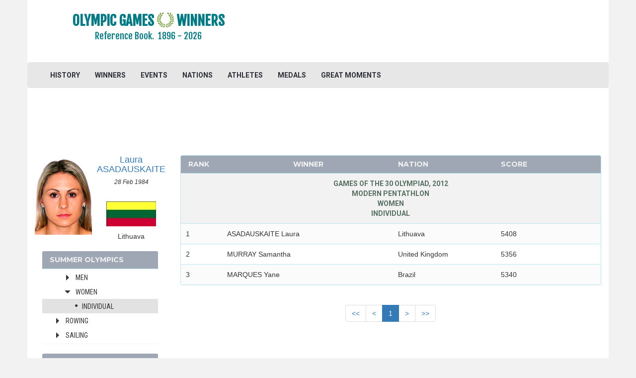

--- FILE ---
content_type: text/html; charset=UTF-8
request_url: https://www.olympicgameswinners.com/winners/2012-london/modern-pentathlon/women/individual
body_size: 12296
content:
<!DOCTYPE html>
<html lang="en" xmlns="http://www.w3.org/1999/xhtml"
      xmlns:og="http://ogp.me/ns#"
      xmlns:fb="https://www.facebook.com/2008/fbml">

<head>
    <!-- Google tag (gtag.js) -->
<script async src="https://www.googletagmanager.com/gtag/js?id=G-LJ4TCBGKHT"></script>
<script>
  window.dataLayer = window.dataLayer || [];
  function gtag(){dataLayer.push(arguments);}
  gtag('js', new Date());

  gtag('config', 'G-LJ4TCBGKHT');
</script>
    <meta charset="utf-8">
    <meta http-equiv="X-UA-Compatible" content="IE=edge">
    <meta name="viewport" content="width=device-width, initial-scale=1.0">

    <meta name="verify-v1" content="WihOLHntk9v7Jav4u5vbmxBXGOV6NaLqlsp52ULGAVk=">
    <meta name="google-site-verification" content="aripOLMJfc_qdFVZp7g3ZjbklIT0uKATYfNzZlXcPio" />
    <META name="y_key" content="dc3cba383ae134d9=">

    <meta name="description" content="Modern Pentathlon at the 2012 Summer Olympics. The complete list of Olympic winners in the Ladies' Individual competitions in London.">
    <meta name="csrf-token" content="1gLkQD7QHYjuSn98rO29FvX62MkSUC3dAdndIEJo" /> 

    <title>London 2012 - Modern Pentathlon - Women - Individual - Medallists - Olympic Games Winners</title>

    <link rel="icon" type="image/jpg" href="/images/oly-icon.png" />

    <link href="https://www.olympicgameswinners.com/css/app.css" rel="stylesheet">
    <link rel="stylesheet" href="https://www.olympicgameswinners.com/css/font-awesome.min.css">

    <!-- Fonts -->
    <link href='//fonts.googleapis.com/css?family=Roboto:400,300' rel='stylesheet' type='text/css'>
    <link rel="stylesheet" href="https://maxcdn.bootstrapcdn.com/bootstrap/3.3.6/css/bootstrap.min.css">

    <link rel="stylesheet" href="//code.jquery.com/ui/1.11.2/themes/smoothness/jquery-ui.css"> 
    
    <link rel="stylesheet" type="text/css" href="https://fonts.googleapis.com/css?family=Oswald:700">
    <link href='https://fonts.googleapis.com/css?family=Oswald' rel='stylesheet' type='text/css'>
    <link rel="stylesheet" type="text/css" href="https://fonts.googleapis.com/css?family=Fjalla+One">
    <link href='https://fonts.googleapis.com/css?family=Roboto:700' rel='stylesheet' type='text/css'> 
    <link href="https://fonts.googleapis.com/css?family=Roboto+Condensed:700" rel="stylesheet">
    <link href='https://fonts.googleapis.com/css?family=Roboto+Condensed' rel='stylesheet' type='text/css'> 

    <link href="https://fonts.googleapis.com/css?family=PT+Sans+Narrow:700" rel="stylesheet">
    <link href="https://fonts.googleapis.com/css?family=Open+Sans+Condensed:700" rel="stylesheet">
    
    <link id="css-google-fonts" rel="stylesheet" type="text/css" href="//fonts.googleapis.com/css?family=Open+Sans:400,400italic,700,700italic|Montserrat:400,700|Signika:400,600" media="all" />

    <link href="https://fonts.googleapis.com/css?family=Cuprum" rel="stylesheet">
    <link href="https://fonts.googleapis.com/css?family=Ubuntu+Condensed" rel="stylesheet">
    <link href='https://fonts.googleapis.com/css?family=PT+Sans+Narrow:400,700&subset=latin,cyrillic' rel='stylesheet' type='text/css'>
    <link href='https://fonts.googleapis.com/css?family=Open+Sans+Condensed:300,700&subset=latin,cyrillic' rel='stylesheet' type='text/css'>

    <link rel="stylesheet" href="https://www.olympicgameswinners.com/css/custom-style.css" />
    <link rel="stylesheet" href="https://www.olympicgameswinners.com/css/bootstrap-treeview.min.css" />

    <link rel="canonical" href="https://www.olympicgameswinners.com/winners/2012-london/modern-pentathlon/women/individual" />
    <!-- HTML5 shim and Respond.js for IE8 support of HTML5 elements and media queries -->
    <!-- WARNING: Respond.js doesn't work if you view the page via file:// -->
    <!--[if lt IE 9]>
        <script src="https://oss.maxcdn.com/html5shiv/3.7.2/html5shiv.min.js"></script>
        <script src="https://oss.maxcdn.com/respond/1.4.2/respond.min.js"></script>
    <![endif]-->    

<script src="//cdnjs.cloudflare.com/ajax/libs/jquery/2.1.3/jquery.min.js"></script>
<script src='https://ajax.googleapis.com/ajax/libs/jquery/1.11.3/jquery.min.js'></script>
<script src="https://maxcdn.bootstrapcdn.com/bootstrap/3.3.6/js/bootstrap.min.js"></script>
<script src='https://ajax.googleapis.com/ajax/libs/jqueryui/1.11.2/jquery-ui.min.js'></script>
<script src="https://www.olympicgameswinners.com/js/bootstrap-treeview.min.js"></script>

        <script async src="https://pagead2.googlesyndication.com/pagead/js/adsbygoogle.js"></script>
<script>
     (adsbygoogle = window.adsbygoogle || []).push({
          google_ad_client: "ca-pub-5561307405148357",
          enable_page_level_ads: true
     });
</script>
 
</head>
<body>
	<div class="container">
        <header class="row">
            <div class="container">
    <div class="row">
        <div class="col-md-5 wrap-logo text-center">
            <a href="https://www.olympicgameswinners.com">
                <h1>
                                        <span class="site-logo text-center">OLYMPIC GAMES <img class="header-logo-image-margin" src="https://www.olympicgameswinners.com/images/oly-icon.png"> WINNERS    </span>
                    <p class="lead logo-description">Reference Book.&nbsp;&nbsp;<span class="logo-years">1896 - 2026</span> </p>
                </h1>
            </a>
        </div>
                    
        <div class="col-md-7 header-ads-padding" style="padding-top:20px;padding-bottom:10px">
		            		                		<script async src="//pagead2.googlesyndication.com/pagead/js/adsbygoogle.js"></script>
<!-- tgs_adaptive, header -->
<ins class="adsbygoogle"
     style="display:inline-block;min-width:400px;max-width:970px;width:100%;height:90px"
     data-ad-client="ca-pub-5561307405148357"
     data-ad-slot="3440199499"
     data-full-width-responsive="true">
</ins>
<script>
(adsbygoogle = window.adsbygoogle || []).push({});
</script>

            							        </div>
    </div>
</div>


<div class="navbar navbar-default">
    <div class="container-fluid">
        <div class="navbar-header">
            <button type="button" class="navbar-toggle collapsed" data-toggle="collapse" data-target="#bs-example-navbar-collapse-1">
                <span class="sr-only">Toggle Navigation</span>
                <span class="icon-bar"></span>
                <span class="icon-bar"></span>
                <span class="icon-bar"></span>
            </button>
<!--                 <a class="navbar-brand" href="https://www.olympicgameswinners.com"><img src="https://www.olympicgameswinners.com/images/tennis_ball.png"></a> -->
        </div>

        <div class="collapse navbar-collapse" id="bs-example-navbar-collapse-1">
            <ul class="nav navbar-nav">
                <li><a href="https://www.olympicgameswinners.com">HISTORY</a></li>
                <li><a href="https://www.olympicgameswinners.com/winners">WINNERS</a></li>
                <li><a href="https://www.olympicgameswinners.com/events">EVENTS</a></li>
                <li><a href="https://www.olympicgameswinners.com/nations">NATIONS</a></li>
                <li><a href="https://www.olympicgameswinners.com/athletes">ATHLETES</a></li>
                <li><a href="https://www.olympicgameswinners.com/medals">MEDALS</a></li>
                <li><a href="https://www.olympicgameswinners.com/great-olympic-moments">GREAT MOMENTS</a></li>
                <li class="visible-xs-inline-block"><a href="https://www.olympicgameswinners.com/#news">OLYMPIC HEADLINES</a></li>
            </ul>

            <ul class="nav navbar-nav navbar-right">
                                            </ul>
        </div>
    </div>
</div>

<script>
$('ul.nav li.dropdown').hover(function() {
  $(this).find('.dropdown-menu').stop(true, true).delay(200).fadeIn(500);
}, function() {
  $(this).find('.dropdown-menu').stop(true, true).delay(200).fadeOut(500);
});
</script>
        </header>

        <div class1="col-md-12 col-lg-12">
            <!-- carousel or ads area -->
            		<div class="text-center" style="margin-top:0px;margin-bottom:20px;">
		<script async src="//pagead2.googlesyndication.com/pagead/js/adsbygoogle.js"></script>
<!-- google_adaptive_4, between navbar and main content -->
<ins class="adsbygoogle"
     style="display:inline-block;min-width:300px;max-width:970px;width:100%;height:90px"
     data-ad-client="ca-pub-5561307405148357"
     data-ad-slot="8674527490"
     data-full-width-responsive="true">
</ins>
<script>
(adsbygoogle = window.adsbygoogle || []).push({});
</script>
<div style="margin-bottom:20px"></div>

	</div>
	

            <div class="row">
                <!-- sidebar content -->
                <div id="sidebar" class="clearfix col-md-3"> 
                    	<div id="personal-stats" class="media hidden-xs hidden-sm">
  <div class="media-left">
              <img class="media-object" src="/images/photos/A/Asadauskaite_Laura_25916.jpg" alt="Laura Asadauskaite" title="Laura Asadauskaite">
       
  </div>
  <div class="media-body">
    <h4 class="media-heading text-center player-fullname"><a href="/athlete/laura-asadauskaite">Laura ASADAUSKAITE</a></h4>
    <p class="text-center">
        <small class="player-birthday"><i>28 Feb 1984</i></small><br><br>
        <p><img src="/images/flags/Lithuava.jpg" class="media-object player-nation-flag img-responsive center-block" alt="Lithuava"></p>
        <p class="text-center player-nation">Lithuava</p>
    </p>
  </div>
</div>

<nav id="sidebar-nav">
    <div class="col-sm-6 col-md-12">
      <div class="panel panel-info panel-tournament">
        <div class="panel-heading">
          <h3 class="panel-title">Summer Olympics</h3>
        </div>
        <div class="list-group main-list main-list-winners" style1="height:150px;">
                                                                  <a href="https://www.olympicgameswinners.com/winners/2024-paris" class="list-group-item item-olygames menu-item-winners">
                                                  2024 - PARIS
                                            </a>
                                                                                                    <a href="https://www.olympicgameswinners.com/winners/2020-tokyo" class="list-group-item item-olygames menu-item-winners">
                                                  2020 - TOKYO
                                            </a>
                                                                                                    <a href="https://www.olympicgameswinners.com/winners/2016-rio-de-janeiro" class="list-group-item item-olygames menu-item-winners">
                                                  2016 - RIO DE JANEIRO
                                            </a>
                                                                                      <div id="default-tree" class="clearfix" data-treeview="[{&quot;text&quot;:&quot;&lt;a id=\&quot;2012-london\&quot; href=\&quot;\/winners\/2012-london\&quot;&gt;2012 - London&lt;\/a&gt;&quot;,&quot;nodes&quot;:[{&quot;text&quot;:&quot;&lt;a id=\&quot;2012-london-archery\&quot; href=\&quot;\/winners\/2012-london\/archery\&quot;&gt;Archery&lt;\/a&gt;&quot;,&quot;nodes&quot;:[{&quot;text&quot;:&quot;&lt;a id=\&quot;2012-london-archery-men\&quot; href=\&quot;\/winners\/2012-london\/archery\/men\&quot;&gt;Men&lt;\/a&gt;&quot;,&quot;nodes&quot;:[{&quot;text&quot;:&quot;&lt;a id=\&quot;2012-london-archery-men-individual\&quot; href=\&quot;\/winners\/2012-london\/archery\/men\/individual\&quot;&gt;Individual&lt;\/a&gt;&quot;},{&quot;text&quot;:&quot;&lt;a id=\&quot;2012-london-archery-men-team\&quot; href=\&quot;\/winners\/2012-london\/archery\/men\/team\&quot;&gt;Team&lt;\/a&gt;&quot;}]},{&quot;text&quot;:&quot;&lt;a id=\&quot;2012-london-archery-women\&quot; href=\&quot;\/winners\/2012-london\/archery\/women\&quot;&gt;Women&lt;\/a&gt;&quot;,&quot;nodes&quot;:[{&quot;text&quot;:&quot;&lt;a id=\&quot;2012-london-archery-women-individual\&quot; href=\&quot;\/winners\/2012-london\/archery\/women\/individual\&quot;&gt;Individual&lt;\/a&gt;&quot;},{&quot;text&quot;:&quot;&lt;a id=\&quot;2012-london-archery-women-team\&quot; href=\&quot;\/winners\/2012-london\/archery\/women\/team\&quot;&gt;Team&lt;\/a&gt;&quot;}]}]},{&quot;text&quot;:&quot;&lt;a id=\&quot;2012-london-artistic-swimming\&quot; href=\&quot;\/winners\/2012-london\/artistic-swimming\&quot;&gt;Artistic Swimming&lt;\/a&gt;&quot;,&quot;nodes&quot;:[{&quot;text&quot;:&quot;&lt;a id=\&quot;2012-london-artistic-swimming-women\&quot; href=\&quot;\/winners\/2012-london\/artistic-swimming\/women\&quot;&gt;Women&lt;\/a&gt;&quot;,&quot;nodes&quot;:[{&quot;text&quot;:&quot;&lt;a id=\&quot;2012-london-artistic-swimming-women-pairs\&quot; href=\&quot;\/winners\/2012-london\/artistic-swimming\/women\/pairs\&quot;&gt;Pairs&lt;\/a&gt;&quot;},{&quot;text&quot;:&quot;&lt;a id=\&quot;2012-london-artistic-swimming-women-team\&quot; href=\&quot;\/winners\/2012-london\/artistic-swimming\/women\/team\&quot;&gt;Team&lt;\/a&gt;&quot;}]}]},{&quot;text&quot;:&quot;&lt;a id=\&quot;2012-london-athletics\&quot; href=\&quot;\/winners\/2012-london\/athletics\&quot;&gt;Athletics&lt;\/a&gt;&quot;,&quot;nodes&quot;:[{&quot;text&quot;:&quot;&lt;a id=\&quot;2012-london-athletics-men\&quot; href=\&quot;\/winners\/2012-london\/athletics\/men\&quot;&gt;Men&lt;\/a&gt;&quot;,&quot;nodes&quot;:[{&quot;text&quot;:&quot;&lt;a id=\&quot;2012-london-athletics-men-100-m\&quot; href=\&quot;\/winners\/2012-london\/athletics\/men\/100-m\&quot;&gt;100 m&lt;\/a&gt;&quot;},{&quot;text&quot;:&quot;&lt;a id=\&quot;2012-london-athletics-men-200-m\&quot; href=\&quot;\/winners\/2012-london\/athletics\/men\/200-m\&quot;&gt;200 m&lt;\/a&gt;&quot;},{&quot;text&quot;:&quot;&lt;a id=\&quot;2012-london-athletics-men-400-m\&quot; href=\&quot;\/winners\/2012-london\/athletics\/men\/400-m\&quot;&gt;400 m&lt;\/a&gt;&quot;},{&quot;text&quot;:&quot;&lt;a id=\&quot;2012-london-athletics-men-800-m\&quot; href=\&quot;\/winners\/2012-london\/athletics\/men\/800-m\&quot;&gt;800 m&lt;\/a&gt;&quot;},{&quot;text&quot;:&quot;&lt;a id=\&quot;2012-london-athletics-men-1500-m\&quot; href=\&quot;\/winners\/2012-london\/athletics\/men\/1500-m\&quot;&gt;1500 m&lt;\/a&gt;&quot;},{&quot;text&quot;:&quot;&lt;a id=\&quot;2012-london-athletics-men-5000-m\&quot; href=\&quot;\/winners\/2012-london\/athletics\/men\/5000-m\&quot;&gt;5000 m&lt;\/a&gt;&quot;},{&quot;text&quot;:&quot;&lt;a id=\&quot;2012-london-athletics-men-10000-m\&quot; href=\&quot;\/winners\/2012-london\/athletics\/men\/10000-m\&quot;&gt;10000 m&lt;\/a&gt;&quot;},{&quot;text&quot;:&quot;&lt;a id=\&quot;2012-london-athletics-men-marathon\&quot; href=\&quot;\/winners\/2012-london\/athletics\/men\/marathon\&quot;&gt;Marathon&lt;\/a&gt;&quot;},{&quot;text&quot;:&quot;&lt;a id=\&quot;2012-london-athletics-men-4-x-100-m-relay\&quot; href=\&quot;\/winners\/2012-london\/athletics\/men\/4-x-100-m-relay\&quot;&gt;4 x 100 m Relay&lt;\/a&gt;&quot;},{&quot;text&quot;:&quot;&lt;a id=\&quot;2012-london-athletics-men-4-x-400-m-relay\&quot; href=\&quot;\/winners\/2012-london\/athletics\/men\/4-x-400-m-relay\&quot;&gt;4 x 400 m Relay&lt;\/a&gt;&quot;},{&quot;text&quot;:&quot;&lt;a id=\&quot;2012-london-athletics-men-110-m-hurdles\&quot; href=\&quot;\/winners\/2012-london\/athletics\/men\/110-m-hurdles\&quot;&gt;110 m Hurdles&lt;\/a&gt;&quot;},{&quot;text&quot;:&quot;&lt;a id=\&quot;2012-london-athletics-men-400-m-hurdles\&quot; href=\&quot;\/winners\/2012-london\/athletics\/men\/400-m-hurdles\&quot;&gt;400 m Hurdles&lt;\/a&gt;&quot;},{&quot;text&quot;:&quot;&lt;a id=\&quot;2012-london-athletics-men-3000-m-steeplechase\&quot; href=\&quot;\/winners\/2012-london\/athletics\/men\/3000-m-steeplechase\&quot;&gt;3000 m Steeplechase&lt;\/a&gt;&quot;},{&quot;text&quot;:&quot;&lt;a id=\&quot;2012-london-athletics-men-20-km-walk\&quot; href=\&quot;\/winners\/2012-london\/athletics\/men\/20-km-walk\&quot;&gt;20 km Walk&lt;\/a&gt;&quot;},{&quot;text&quot;:&quot;&lt;a id=\&quot;2012-london-athletics-men-50-km-walk\&quot; href=\&quot;\/winners\/2012-london\/athletics\/men\/50-km-walk\&quot;&gt;50 km Walk&lt;\/a&gt;&quot;},{&quot;text&quot;:&quot;&lt;a id=\&quot;2012-london-athletics-men-high-jump\&quot; href=\&quot;\/winners\/2012-london\/athletics\/men\/high-jump\&quot;&gt;High Jump&lt;\/a&gt;&quot;},{&quot;text&quot;:&quot;&lt;a id=\&quot;2012-london-athletics-men-pole-vault\&quot; href=\&quot;\/winners\/2012-london\/athletics\/men\/pole-vault\&quot;&gt;Pole Vault&lt;\/a&gt;&quot;},{&quot;text&quot;:&quot;&lt;a id=\&quot;2012-london-athletics-men-long-jump\&quot; href=\&quot;\/winners\/2012-london\/athletics\/men\/long-jump\&quot;&gt;Long Jump&lt;\/a&gt;&quot;},{&quot;text&quot;:&quot;&lt;a id=\&quot;2012-london-athletics-men-triple-jump\&quot; href=\&quot;\/winners\/2012-london\/athletics\/men\/triple-jump\&quot;&gt;Triple Jump&lt;\/a&gt;&quot;},{&quot;text&quot;:&quot;&lt;a id=\&quot;2012-london-athletics-men-shot-put\&quot; href=\&quot;\/winners\/2012-london\/athletics\/men\/shot-put\&quot;&gt;Shot Put&lt;\/a&gt;&quot;},{&quot;text&quot;:&quot;&lt;a id=\&quot;2012-london-athletics-men-discus\&quot; href=\&quot;\/winners\/2012-london\/athletics\/men\/discus\&quot;&gt;Discus&lt;\/a&gt;&quot;},{&quot;text&quot;:&quot;&lt;a id=\&quot;2012-london-athletics-men-hammer\&quot; href=\&quot;\/winners\/2012-london\/athletics\/men\/hammer\&quot;&gt;Hammer&lt;\/a&gt;&quot;},{&quot;text&quot;:&quot;&lt;a id=\&quot;2012-london-athletics-men-javelin\&quot; href=\&quot;\/winners\/2012-london\/athletics\/men\/javelin\&quot;&gt;Javelin&lt;\/a&gt;&quot;},{&quot;text&quot;:&quot;&lt;a id=\&quot;2012-london-athletics-men-decathlon\&quot; href=\&quot;\/winners\/2012-london\/athletics\/men\/decathlon\&quot;&gt;Decathlon&lt;\/a&gt;&quot;}]},{&quot;text&quot;:&quot;&lt;a id=\&quot;2012-london-athletics-women\&quot; href=\&quot;\/winners\/2012-london\/athletics\/women\&quot;&gt;Women&lt;\/a&gt;&quot;,&quot;nodes&quot;:[{&quot;text&quot;:&quot;&lt;a id=\&quot;2012-london-athletics-women-100-m\&quot; href=\&quot;\/winners\/2012-london\/athletics\/women\/100-m\&quot;&gt;100 m&lt;\/a&gt;&quot;},{&quot;text&quot;:&quot;&lt;a id=\&quot;2012-london-athletics-women-200-m\&quot; href=\&quot;\/winners\/2012-london\/athletics\/women\/200-m\&quot;&gt;200 m&lt;\/a&gt;&quot;},{&quot;text&quot;:&quot;&lt;a id=\&quot;2012-london-athletics-women-400-m\&quot; href=\&quot;\/winners\/2012-london\/athletics\/women\/400-m\&quot;&gt;400 m&lt;\/a&gt;&quot;},{&quot;text&quot;:&quot;&lt;a id=\&quot;2012-london-athletics-women-800-m\&quot; href=\&quot;\/winners\/2012-london\/athletics\/women\/800-m\&quot;&gt;800 m&lt;\/a&gt;&quot;},{&quot;text&quot;:&quot;&lt;a id=\&quot;2012-london-athletics-women-1500-m\&quot; href=\&quot;\/winners\/2012-london\/athletics\/women\/1500-m\&quot;&gt;1500 m&lt;\/a&gt;&quot;},{&quot;text&quot;:&quot;&lt;a id=\&quot;2012-london-athletics-women-5000-m\&quot; href=\&quot;\/winners\/2012-london\/athletics\/women\/5000-m\&quot;&gt;5000 m&lt;\/a&gt;&quot;},{&quot;text&quot;:&quot;&lt;a id=\&quot;2012-london-athletics-women-10000-m\&quot; href=\&quot;\/winners\/2012-london\/athletics\/women\/10000-m\&quot;&gt;10000 m&lt;\/a&gt;&quot;},{&quot;text&quot;:&quot;&lt;a id=\&quot;2012-london-athletics-women-marathon\&quot; href=\&quot;\/winners\/2012-london\/athletics\/women\/marathon\&quot;&gt;Marathon&lt;\/a&gt;&quot;},{&quot;text&quot;:&quot;&lt;a id=\&quot;2012-london-athletics-women-4-x-100-m-relay\&quot; href=\&quot;\/winners\/2012-london\/athletics\/women\/4-x-100-m-relay\&quot;&gt;4 x 100 m Relay&lt;\/a&gt;&quot;},{&quot;text&quot;:&quot;&lt;a id=\&quot;2012-london-athletics-women-4-x-400-m-relay\&quot; href=\&quot;\/winners\/2012-london\/athletics\/women\/4-x-400-m-relay\&quot;&gt;4 x 400 m Relay&lt;\/a&gt;&quot;},{&quot;text&quot;:&quot;&lt;a id=\&quot;2012-london-athletics-women-100-m-hurdles\&quot; href=\&quot;\/winners\/2012-london\/athletics\/women\/100-m-hurdles\&quot;&gt;100 m Hurdles&lt;\/a&gt;&quot;},{&quot;text&quot;:&quot;&lt;a id=\&quot;2012-london-athletics-women-400-m-hurdles\&quot; href=\&quot;\/winners\/2012-london\/athletics\/women\/400-m-hurdles\&quot;&gt;400 m Hurdles&lt;\/a&gt;&quot;},{&quot;text&quot;:&quot;&lt;a id=\&quot;2012-london-athletics-women-3000-m-steeplechase\&quot; href=\&quot;\/winners\/2012-london\/athletics\/women\/3000-m-steeplechase\&quot;&gt;3000 m Steeplechase&lt;\/a&gt;&quot;},{&quot;text&quot;:&quot;&lt;a id=\&quot;2012-london-athletics-women-20-km-walk\&quot; href=\&quot;\/winners\/2012-london\/athletics\/women\/20-km-walk\&quot;&gt;20 km Walk&lt;\/a&gt;&quot;},{&quot;text&quot;:&quot;&lt;a id=\&quot;2012-london-athletics-women-high-jump\&quot; href=\&quot;\/winners\/2012-london\/athletics\/women\/high-jump\&quot;&gt;High Jump&lt;\/a&gt;&quot;},{&quot;text&quot;:&quot;&lt;a id=\&quot;2012-london-athletics-women-pole-vault\&quot; href=\&quot;\/winners\/2012-london\/athletics\/women\/pole-vault\&quot;&gt;Pole Vault&lt;\/a&gt;&quot;},{&quot;text&quot;:&quot;&lt;a id=\&quot;2012-london-athletics-women-long-jump\&quot; href=\&quot;\/winners\/2012-london\/athletics\/women\/long-jump\&quot;&gt;Long Jump&lt;\/a&gt;&quot;},{&quot;text&quot;:&quot;&lt;a id=\&quot;2012-london-athletics-women-triple-jump\&quot; href=\&quot;\/winners\/2012-london\/athletics\/women\/triple-jump\&quot;&gt;Triple Jump&lt;\/a&gt;&quot;},{&quot;text&quot;:&quot;&lt;a id=\&quot;2012-london-athletics-women-shot-put\&quot; href=\&quot;\/winners\/2012-london\/athletics\/women\/shot-put\&quot;&gt;Shot Put&lt;\/a&gt;&quot;},{&quot;text&quot;:&quot;&lt;a id=\&quot;2012-london-athletics-women-discus\&quot; href=\&quot;\/winners\/2012-london\/athletics\/women\/discus\&quot;&gt;Discus&lt;\/a&gt;&quot;},{&quot;text&quot;:&quot;&lt;a id=\&quot;2012-london-athletics-women-hammer\&quot; href=\&quot;\/winners\/2012-london\/athletics\/women\/hammer\&quot;&gt;Hammer&lt;\/a&gt;&quot;},{&quot;text&quot;:&quot;&lt;a id=\&quot;2012-london-athletics-women-javelin\&quot; href=\&quot;\/winners\/2012-london\/athletics\/women\/javelin\&quot;&gt;Javelin&lt;\/a&gt;&quot;},{&quot;text&quot;:&quot;&lt;a id=\&quot;2012-london-athletics-women-heptathlon\&quot; href=\&quot;\/winners\/2012-london\/athletics\/women\/heptathlon\&quot;&gt;Heptathlon&lt;\/a&gt;&quot;}]}]},{&quot;text&quot;:&quot;&lt;a id=\&quot;2012-london-badminton\&quot; href=\&quot;\/winners\/2012-london\/badminton\&quot;&gt;Badminton&lt;\/a&gt;&quot;,&quot;nodes&quot;:[{&quot;text&quot;:&quot;&lt;a id=\&quot;2012-london-badminton-men\&quot; href=\&quot;\/winners\/2012-london\/badminton\/men\&quot;&gt;Men&lt;\/a&gt;&quot;,&quot;nodes&quot;:[{&quot;text&quot;:&quot;&lt;a id=\&quot;2012-london-badminton-men-single\&quot; href=\&quot;\/winners\/2012-london\/badminton\/men\/single\&quot;&gt;Single&lt;\/a&gt;&quot;},{&quot;text&quot;:&quot;&lt;a id=\&quot;2012-london-badminton-men-doubles\&quot; href=\&quot;\/winners\/2012-london\/badminton\/men\/doubles\&quot;&gt;Doubles&lt;\/a&gt;&quot;}]},{&quot;text&quot;:&quot;&lt;a id=\&quot;2012-london-badminton-women\&quot; href=\&quot;\/winners\/2012-london\/badminton\/women\&quot;&gt;Women&lt;\/a&gt;&quot;,&quot;nodes&quot;:[{&quot;text&quot;:&quot;&lt;a id=\&quot;2012-london-badminton-women-single\&quot; href=\&quot;\/winners\/2012-london\/badminton\/women\/single\&quot;&gt;Single&lt;\/a&gt;&quot;},{&quot;text&quot;:&quot;&lt;a id=\&quot;2012-london-badminton-women-doubles\&quot; href=\&quot;\/winners\/2012-london\/badminton\/women\/doubles\&quot;&gt;Doubles&lt;\/a&gt;&quot;}]},{&quot;text&quot;:&quot;&lt;a id=\&quot;2012-london-badminton-mixed\&quot; href=\&quot;\/winners\/2012-london\/badminton\/mixed\&quot;&gt;Mixed&lt;\/a&gt;&quot;,&quot;nodes&quot;:[{&quot;text&quot;:&quot;&lt;a id=\&quot;2012-london-badminton-mixed-mixed-doubles\&quot; href=\&quot;\/winners\/2012-london\/badminton\/mixed\/mixed-doubles\&quot;&gt;Mixed Doubles&lt;\/a&gt;&quot;}]}]},{&quot;text&quot;:&quot;&lt;a id=\&quot;2012-london-basketball\&quot; href=\&quot;\/winners\/2012-london\/basketball\&quot;&gt;Basketball&lt;\/a&gt;&quot;,&quot;nodes&quot;:[{&quot;text&quot;:&quot;&lt;a id=\&quot;2012-london-basketball-men\&quot; href=\&quot;\/winners\/2012-london\/basketball\/men\&quot;&gt;Men&lt;\/a&gt;&quot;,&quot;nodes&quot;:[{&quot;text&quot;:&quot;&lt;a id=\&quot;2012-london-basketball-men-teams\&quot; href=\&quot;\/winners\/2012-london\/basketball\/men\/teams\&quot;&gt;Teams&lt;\/a&gt;&quot;}]},{&quot;text&quot;:&quot;&lt;a id=\&quot;2012-london-basketball-women\&quot; href=\&quot;\/winners\/2012-london\/basketball\/women\&quot;&gt;Women&lt;\/a&gt;&quot;,&quot;nodes&quot;:[{&quot;text&quot;:&quot;&lt;a id=\&quot;2012-london-basketball-women-teams\&quot; href=\&quot;\/winners\/2012-london\/basketball\/women\/teams\&quot;&gt;Teams&lt;\/a&gt;&quot;}]}]},{&quot;text&quot;:&quot;&lt;a id=\&quot;2012-london-boxing\&quot; href=\&quot;\/winners\/2012-london\/boxing\&quot;&gt;Boxing&lt;\/a&gt;&quot;,&quot;nodes&quot;:[{&quot;text&quot;:&quot;&lt;a id=\&quot;2012-london-boxing-men\&quot; href=\&quot;\/winners\/2012-london\/boxing\/men\&quot;&gt;Men&lt;\/a&gt;&quot;,&quot;nodes&quot;:[{&quot;text&quot;:&quot;&lt;a id=\&quot;2012-london-boxing-men-49-kg\&quot; href=\&quot;\/winners\/2012-london\/boxing\/men\/49-kg\&quot;&gt;49 kg&lt;\/a&gt;&quot;},{&quot;text&quot;:&quot;&lt;a id=\&quot;2012-london-boxing-men-52-kg\&quot; href=\&quot;\/winners\/2012-london\/boxing\/men\/52-kg\&quot;&gt;52 kg&lt;\/a&gt;&quot;},{&quot;text&quot;:&quot;&lt;a id=\&quot;2012-london-boxing-men-56-kg\&quot; href=\&quot;\/winners\/2012-london\/boxing\/men\/56-kg\&quot;&gt;56 kg&lt;\/a&gt;&quot;},{&quot;text&quot;:&quot;&lt;a id=\&quot;2012-london-boxing-men-60-kg\&quot; href=\&quot;\/winners\/2012-london\/boxing\/men\/60-kg\&quot;&gt;60 kg&lt;\/a&gt;&quot;},{&quot;text&quot;:&quot;&lt;a id=\&quot;2012-london-boxing-men-64-kg\&quot; href=\&quot;\/winners\/2012-london\/boxing\/men\/64-kg\&quot;&gt;64 kg&lt;\/a&gt;&quot;},{&quot;text&quot;:&quot;&lt;a id=\&quot;2012-london-boxing-men-69-kg\&quot; href=\&quot;\/winners\/2012-london\/boxing\/men\/69-kg\&quot;&gt;69 kg&lt;\/a&gt;&quot;},{&quot;text&quot;:&quot;&lt;a id=\&quot;2012-london-boxing-men-75-kg\&quot; href=\&quot;\/winners\/2012-london\/boxing\/men\/75-kg\&quot;&gt;75 kg&lt;\/a&gt;&quot;},{&quot;text&quot;:&quot;&lt;a id=\&quot;2012-london-boxing-men-81-kg\&quot; href=\&quot;\/winners\/2012-london\/boxing\/men\/81-kg\&quot;&gt;81 kg&lt;\/a&gt;&quot;},{&quot;text&quot;:&quot;&lt;a id=\&quot;2012-london-boxing-men-91-kg\&quot; href=\&quot;\/winners\/2012-london\/boxing\/men\/91-kg\&quot;&gt;91 kg&lt;\/a&gt;&quot;},{&quot;text&quot;:&quot;&lt;a id=\&quot;2012-london-boxing-men-over-91-kg\&quot; href=\&quot;\/winners\/2012-london\/boxing\/men\/over-91-kg\&quot;&gt;over 91 kg&lt;\/a&gt;&quot;}]},{&quot;text&quot;:&quot;&lt;a id=\&quot;2012-london-boxing-women\&quot; href=\&quot;\/winners\/2012-london\/boxing\/women\&quot;&gt;Women&lt;\/a&gt;&quot;,&quot;nodes&quot;:[{&quot;text&quot;:&quot;&lt;a id=\&quot;2012-london-boxing-women-51-kg\&quot; href=\&quot;\/winners\/2012-london\/boxing\/women\/51-kg\&quot;&gt;51 kg&lt;\/a&gt;&quot;},{&quot;text&quot;:&quot;&lt;a id=\&quot;2012-london-boxing-women-60-kg\&quot; href=\&quot;\/winners\/2012-london\/boxing\/women\/60-kg\&quot;&gt;60 kg&lt;\/a&gt;&quot;},{&quot;text&quot;:&quot;&lt;a id=\&quot;2012-london-boxing-women-75-kg\&quot; href=\&quot;\/winners\/2012-london\/boxing\/women\/75-kg\&quot;&gt;75 kg&lt;\/a&gt;&quot;}]}]},{&quot;text&quot;:&quot;&lt;a id=\&quot;2012-london-canoe-kayak-slalom\&quot; href=\&quot;\/winners\/2012-london\/canoe-kayak-slalom\&quot;&gt;Canoe\/Kayak - Slalom&lt;\/a&gt;&quot;,&quot;nodes&quot;:[{&quot;text&quot;:&quot;&lt;a id=\&quot;2012-london-canoe-kayak-slalom-men\&quot; href=\&quot;\/winners\/2012-london\/canoe-kayak-slalom\/men\&quot;&gt;Men&lt;\/a&gt;&quot;,&quot;nodes&quot;:[{&quot;text&quot;:&quot;&lt;a id=\&quot;2012-london-canoe-kayak-slalom-men-kayak-single-1000-m\&quot; href=\&quot;\/winners\/2012-london\/canoe-kayak-slalom\/men\/kayak-single-1000-m\&quot;&gt;Kayak Single 1000 m&lt;\/a&gt;&quot;},{&quot;text&quot;:&quot;&lt;a id=\&quot;2012-london-canoe-kayak-slalom-men-canoe-single-1000-m\&quot; href=\&quot;\/winners\/2012-london\/canoe-kayak-slalom\/men\/canoe-single-1000-m\&quot;&gt;Canoe Single 1000 m&lt;\/a&gt;&quot;},{&quot;text&quot;:&quot;&lt;a id=\&quot;2012-london-canoe-kayak-slalom-men-canoe-double-1000-m\&quot; href=\&quot;\/winners\/2012-london\/canoe-kayak-slalom\/men\/canoe-double-1000-m\&quot;&gt;Canoe Double 1000 m&lt;\/a&gt;&quot;}]},{&quot;text&quot;:&quot;&lt;a id=\&quot;2012-london-canoe-kayak-slalom-women\&quot; href=\&quot;\/winners\/2012-london\/canoe-kayak-slalom\/women\&quot;&gt;Women&lt;\/a&gt;&quot;,&quot;nodes&quot;:[{&quot;text&quot;:&quot;&lt;a id=\&quot;2012-london-canoe-kayak-slalom-women-kayak-single-1000-m\&quot; href=\&quot;\/winners\/2012-london\/canoe-kayak-slalom\/women\/kayak-single-1000-m\&quot;&gt;Kayak Single 1000 m&lt;\/a&gt;&quot;}]}]},{&quot;text&quot;:&quot;&lt;a id=\&quot;2012-london-canoe-kayak-sprint\&quot; href=\&quot;\/winners\/2012-london\/canoe-kayak-sprint\&quot;&gt;Canoe\/Kayak - Sprint&lt;\/a&gt;&quot;,&quot;nodes&quot;:[{&quot;text&quot;:&quot;&lt;a id=\&quot;2012-london-canoe-kayak-sprint-men\&quot; href=\&quot;\/winners\/2012-london\/canoe-kayak-sprint\/men\&quot;&gt;Men&lt;\/a&gt;&quot;,&quot;nodes&quot;:[{&quot;text&quot;:&quot;&lt;a id=\&quot;2012-london-canoe-kayak-sprint-men-kayak-single-200-m\&quot; href=\&quot;\/winners\/2012-london\/canoe-kayak-sprint\/men\/kayak-single-200-m\&quot;&gt;Kayak Single 200 m&lt;\/a&gt;&quot;},{&quot;text&quot;:&quot;&lt;a id=\&quot;2012-london-canoe-kayak-sprint-men-kayak-double-200m\&quot; href=\&quot;\/winners\/2012-london\/canoe-kayak-sprint\/men\/kayak-double-200m\&quot;&gt;Kayak Double 200m&lt;\/a&gt;&quot;},{&quot;text&quot;:&quot;&lt;a id=\&quot;2012-london-canoe-kayak-sprint-men-kayak-single-1000-m\&quot; href=\&quot;\/winners\/2012-london\/canoe-kayak-sprint\/men\/kayak-single-1000-m\&quot;&gt;Kayak Single 1000 m&lt;\/a&gt;&quot;},{&quot;text&quot;:&quot;&lt;a id=\&quot;2012-london-canoe-kayak-sprint-men-kayak-double-1000-m\&quot; href=\&quot;\/winners\/2012-london\/canoe-kayak-sprint\/men\/kayak-double-1000-m\&quot;&gt;Kayak Double 1000 m&lt;\/a&gt;&quot;},{&quot;text&quot;:&quot;&lt;a id=\&quot;2012-london-canoe-kayak-sprint-men-kayak-fours-1000-m\&quot; href=\&quot;\/winners\/2012-london\/canoe-kayak-sprint\/men\/kayak-fours-1000-m\&quot;&gt;Kayak Fours 1000 m&lt;\/a&gt;&quot;},{&quot;text&quot;:&quot;&lt;a id=\&quot;2012-london-canoe-kayak-sprint-men-canoe-single-200-m\&quot; href=\&quot;\/winners\/2012-london\/canoe-kayak-sprint\/men\/canoe-single-200-m\&quot;&gt;Canoe Single 200 m&lt;\/a&gt;&quot;},{&quot;text&quot;:&quot;&lt;a id=\&quot;2012-london-canoe-kayak-sprint-men-canoe-single-1000-m\&quot; href=\&quot;\/winners\/2012-london\/canoe-kayak-sprint\/men\/canoe-single-1000-m\&quot;&gt;Canoe Single 1000 m&lt;\/a&gt;&quot;},{&quot;text&quot;:&quot;&lt;a id=\&quot;2012-london-canoe-kayak-sprint-men-canoe-double-1000-m\&quot; href=\&quot;\/winners\/2012-london\/canoe-kayak-sprint\/men\/canoe-double-1000-m\&quot;&gt;Canoe Double 1000 m&lt;\/a&gt;&quot;}]},{&quot;text&quot;:&quot;&lt;a id=\&quot;2012-london-canoe-kayak-sprint-women\&quot; href=\&quot;\/winners\/2012-london\/canoe-kayak-sprint\/women\&quot;&gt;Women&lt;\/a&gt;&quot;,&quot;nodes&quot;:[{&quot;text&quot;:&quot;&lt;a id=\&quot;2012-london-canoe-kayak-sprint-women-kayak-single-200-m\&quot; href=\&quot;\/winners\/2012-london\/canoe-kayak-sprint\/women\/kayak-single-200-m\&quot;&gt;Kayak Single 200 m&lt;\/a&gt;&quot;},{&quot;text&quot;:&quot;&lt;a id=\&quot;2012-london-canoe-kayak-sprint-women-kayak-single-500-m\&quot; href=\&quot;\/winners\/2012-london\/canoe-kayak-sprint\/women\/kayak-single-500-m\&quot;&gt;Kayak Single 500 m&lt;\/a&gt;&quot;},{&quot;text&quot;:&quot;&lt;a id=\&quot;2012-london-canoe-kayak-sprint-women-kayak-double-500-m\&quot; href=\&quot;\/winners\/2012-london\/canoe-kayak-sprint\/women\/kayak-double-500-m\&quot;&gt;Kayak Double 500 m&lt;\/a&gt;&quot;},{&quot;text&quot;:&quot;&lt;a id=\&quot;2012-london-canoe-kayak-sprint-women-kayak-fours-500-m\&quot; href=\&quot;\/winners\/2012-london\/canoe-kayak-sprint\/women\/kayak-fours-500-m\&quot;&gt;Kayak Fours 500 m&lt;\/a&gt;&quot;}]}]},{&quot;text&quot;:&quot;&lt;a id=\&quot;2012-london-cycling\&quot; href=\&quot;\/winners\/2012-london\/cycling\&quot;&gt;Cycling&lt;\/a&gt;&quot;,&quot;nodes&quot;:[{&quot;text&quot;:&quot;&lt;a id=\&quot;2012-london-cycling-men\&quot; href=\&quot;\/winners\/2012-london\/cycling\/men\&quot;&gt;Men&lt;\/a&gt;&quot;,&quot;nodes&quot;:[{&quot;text&quot;:&quot;&lt;a id=\&quot;2012-london-cycling-men-sprint-1000-m\&quot; href=\&quot;\/winners\/2012-london\/cycling\/men\/sprint-1000-m\&quot;&gt;Sprint 1000 m&lt;\/a&gt;&quot;},{&quot;text&quot;:&quot;&lt;a id=\&quot;2012-london-cycling-men-team-sprint\&quot; href=\&quot;\/winners\/2012-london\/cycling\/men\/team-sprint\&quot;&gt;Team Sprint&lt;\/a&gt;&quot;},{&quot;text&quot;:&quot;&lt;a id=\&quot;2012-london-cycling-men-4000-m-team-pursuit\&quot; href=\&quot;\/winners\/2012-london\/cycling\/men\/4000-m-team-pursuit\&quot;&gt;4000 m Team Pursuit&lt;\/a&gt;&quot;},{&quot;text&quot;:&quot;&lt;a id=\&quot;2012-london-cycling-men-keirin\&quot; href=\&quot;\/winners\/2012-london\/cycling\/men\/keirin\&quot;&gt;Keirin&lt;\/a&gt;&quot;},{&quot;text&quot;:&quot;&lt;a id=\&quot;2012-london-cycling-men-omnium\&quot; href=\&quot;\/winners\/2012-london\/cycling\/men\/omnium\&quot;&gt;Omnium&lt;\/a&gt;&quot;},{&quot;text&quot;:&quot;&lt;a id=\&quot;2012-london-cycling-men-individual-time-trial\&quot; href=\&quot;\/winners\/2012-london\/cycling\/men\/individual-time-trial\&quot;&gt;Individual Time Trial&lt;\/a&gt;&quot;},{&quot;text&quot;:&quot;&lt;a id=\&quot;2012-london-cycling-men-individual-road-race\&quot; href=\&quot;\/winners\/2012-london\/cycling\/men\/individual-road-race\&quot;&gt;Individual Road Race&lt;\/a&gt;&quot;}]},{&quot;text&quot;:&quot;&lt;a id=\&quot;2012-london-cycling-women\&quot; href=\&quot;\/winners\/2012-london\/cycling\/women\&quot;&gt;Women&lt;\/a&gt;&quot;,&quot;nodes&quot;:[{&quot;text&quot;:&quot;&lt;a id=\&quot;2012-london-cycling-women-sprint-1000-m\&quot; href=\&quot;\/winners\/2012-london\/cycling\/women\/sprint-1000-m\&quot;&gt;Sprint 1000 m&lt;\/a&gt;&quot;},{&quot;text&quot;:&quot;&lt;a id=\&quot;2012-london-cycling-women-team-sprint\&quot; href=\&quot;\/winners\/2012-london\/cycling\/women\/team-sprint\&quot;&gt;Team Sprint&lt;\/a&gt;&quot;},{&quot;text&quot;:&quot;&lt;a id=\&quot;2012-london-cycling-women-3000-m-team-pursuit\&quot; href=\&quot;\/winners\/2012-london\/cycling\/women\/3000-m-team-pursuit\&quot;&gt;3000 m Team Pursuit&lt;\/a&gt;&quot;},{&quot;text&quot;:&quot;&lt;a id=\&quot;2012-london-cycling-women-keirin\&quot; href=\&quot;\/winners\/2012-london\/cycling\/women\/keirin\&quot;&gt;Keirin&lt;\/a&gt;&quot;},{&quot;text&quot;:&quot;&lt;a id=\&quot;2012-london-cycling-women-omnium\&quot; href=\&quot;\/winners\/2012-london\/cycling\/women\/omnium\&quot;&gt;Omnium&lt;\/a&gt;&quot;},{&quot;text&quot;:&quot;&lt;a id=\&quot;2012-london-cycling-women-individual-time-trial\&quot; href=\&quot;\/winners\/2012-london\/cycling\/women\/individual-time-trial\&quot;&gt;Individual Time Trial&lt;\/a&gt;&quot;},{&quot;text&quot;:&quot;&lt;a id=\&quot;2012-london-cycling-women-individual-road-race\&quot; href=\&quot;\/winners\/2012-london\/cycling\/women\/individual-road-race\&quot;&gt;Individual Road Race&lt;\/a&gt;&quot;}]}]},{&quot;text&quot;:&quot;&lt;a id=\&quot;2012-london-cycling-bmx\&quot; href=\&quot;\/winners\/2012-london\/cycling-bmx\&quot;&gt;Cycling - BMX&lt;\/a&gt;&quot;,&quot;nodes&quot;:[{&quot;text&quot;:&quot;&lt;a id=\&quot;2012-london-cycling-bmx-men\&quot; href=\&quot;\/winners\/2012-london\/cycling-bmx\/men\&quot;&gt;Men&lt;\/a&gt;&quot;,&quot;nodes&quot;:[{&quot;text&quot;:&quot;&lt;a id=\&quot;2012-london-cycling-bmx-men-racing\&quot; href=\&quot;\/winners\/2012-london\/cycling-bmx\/men\/racing\&quot;&gt;Racing&lt;\/a&gt;&quot;}]},{&quot;text&quot;:&quot;&lt;a id=\&quot;2012-london-cycling-bmx-women\&quot; href=\&quot;\/winners\/2012-london\/cycling-bmx\/women\&quot;&gt;Women&lt;\/a&gt;&quot;,&quot;nodes&quot;:[{&quot;text&quot;:&quot;&lt;a id=\&quot;2012-london-cycling-bmx-women-racing\&quot; href=\&quot;\/winners\/2012-london\/cycling-bmx\/women\/racing\&quot;&gt;Racing&lt;\/a&gt;&quot;}]}]},{&quot;text&quot;:&quot;&lt;a id=\&quot;2012-london-cycling-mountain-bike\&quot; href=\&quot;\/winners\/2012-london\/cycling-mountain-bike\&quot;&gt;Cycling - Mountain Bike&lt;\/a&gt;&quot;,&quot;nodes&quot;:[{&quot;text&quot;:&quot;&lt;a id=\&quot;2012-london-cycling-mountain-bike-men\&quot; href=\&quot;\/winners\/2012-london\/cycling-mountain-bike\/men\&quot;&gt;Men&lt;\/a&gt;&quot;,&quot;nodes&quot;:[{&quot;text&quot;:&quot;&lt;a id=\&quot;2012-london-cycling-mountain-bike-men-individual\&quot; href=\&quot;\/winners\/2012-london\/cycling-mountain-bike\/men\/individual\&quot;&gt;Individual&lt;\/a&gt;&quot;}]},{&quot;text&quot;:&quot;&lt;a id=\&quot;2012-london-cycling-mountain-bike-women\&quot; href=\&quot;\/winners\/2012-london\/cycling-mountain-bike\/women\&quot;&gt;Women&lt;\/a&gt;&quot;,&quot;nodes&quot;:[{&quot;text&quot;:&quot;&lt;a id=\&quot;2012-london-cycling-mountain-bike-women-individual\&quot; href=\&quot;\/winners\/2012-london\/cycling-mountain-bike\/women\/individual\&quot;&gt;Individual&lt;\/a&gt;&quot;}]}]},{&quot;text&quot;:&quot;&lt;a id=\&quot;2012-london-diving\&quot; href=\&quot;\/winners\/2012-london\/diving\&quot;&gt;Diving&lt;\/a&gt;&quot;,&quot;nodes&quot;:[{&quot;text&quot;:&quot;&lt;a id=\&quot;2012-london-diving-men\&quot; href=\&quot;\/winners\/2012-london\/diving\/men\&quot;&gt;Men&lt;\/a&gt;&quot;,&quot;nodes&quot;:[{&quot;text&quot;:&quot;&lt;a id=\&quot;2012-london-diving-men-springboard\&quot; href=\&quot;\/winners\/2012-london\/diving\/men\/springboard\&quot;&gt;Springboard&lt;\/a&gt;&quot;},{&quot;text&quot;:&quot;&lt;a id=\&quot;2012-london-diving-men-springboard-synchronized\&quot; href=\&quot;\/winners\/2012-london\/diving\/men\/springboard-synchronized\&quot;&gt;Springboard Synchronized&lt;\/a&gt;&quot;},{&quot;text&quot;:&quot;&lt;a id=\&quot;2012-london-diving-men-platform\&quot; href=\&quot;\/winners\/2012-london\/diving\/men\/platform\&quot;&gt;Platform&lt;\/a&gt;&quot;},{&quot;text&quot;:&quot;&lt;a id=\&quot;2012-london-diving-men-platform-synchronized\&quot; href=\&quot;\/winners\/2012-london\/diving\/men\/platform-synchronized\&quot;&gt;Platform Synchronized&lt;\/a&gt;&quot;}]},{&quot;text&quot;:&quot;&lt;a id=\&quot;2012-london-diving-women\&quot; href=\&quot;\/winners\/2012-london\/diving\/women\&quot;&gt;Women&lt;\/a&gt;&quot;,&quot;nodes&quot;:[{&quot;text&quot;:&quot;&lt;a id=\&quot;2012-london-diving-women-springboard\&quot; href=\&quot;\/winners\/2012-london\/diving\/women\/springboard\&quot;&gt;Springboard&lt;\/a&gt;&quot;},{&quot;text&quot;:&quot;&lt;a id=\&quot;2012-london-diving-women-springboard-synchronized\&quot; href=\&quot;\/winners\/2012-london\/diving\/women\/springboard-synchronized\&quot;&gt;Springboard Synchronized&lt;\/a&gt;&quot;},{&quot;text&quot;:&quot;&lt;a id=\&quot;2012-london-diving-women-platform\&quot; href=\&quot;\/winners\/2012-london\/diving\/women\/platform\&quot;&gt;Platform&lt;\/a&gt;&quot;},{&quot;text&quot;:&quot;&lt;a id=\&quot;2012-london-diving-women-platform-synchronized\&quot; href=\&quot;\/winners\/2012-london\/diving\/women\/platform-synchronized\&quot;&gt;Platform Synchronized&lt;\/a&gt;&quot;}]}]},{&quot;text&quot;:&quot;&lt;a id=\&quot;2012-london-equestrian\&quot; href=\&quot;\/winners\/2012-london\/equestrian\&quot;&gt;Equestrian&lt;\/a&gt;&quot;,&quot;nodes&quot;:[{&quot;text&quot;:&quot;&lt;a id=\&quot;2012-london-equestrian-mixed\&quot; href=\&quot;\/winners\/2012-london\/equestrian\/mixed\&quot;&gt;Mixed&lt;\/a&gt;&quot;,&quot;nodes&quot;:[{&quot;text&quot;:&quot;&lt;a id=\&quot;2012-london-equestrian-mixed-individual-dressage\&quot; href=\&quot;\/winners\/2012-london\/equestrian\/mixed\/individual-dressage\&quot;&gt;Individual Dressage&lt;\/a&gt;&quot;},{&quot;text&quot;:&quot;&lt;a id=\&quot;2012-london-equestrian-mixed-team-dressage\&quot; href=\&quot;\/winners\/2012-london\/equestrian\/mixed\/team-dressage\&quot;&gt;Team Dressage&lt;\/a&gt;&quot;},{&quot;text&quot;:&quot;&lt;a id=\&quot;2012-london-equestrian-mixed-individual-three-day-event\&quot; href=\&quot;\/winners\/2012-london\/equestrian\/mixed\/individual-three-day-event\&quot;&gt;Individual Three-Day Event&lt;\/a&gt;&quot;},{&quot;text&quot;:&quot;&lt;a id=\&quot;2012-london-equestrian-mixed-team-three-day-event\&quot; href=\&quot;\/winners\/2012-london\/equestrian\/mixed\/team-three-day-event\&quot;&gt;Team Three-Day Event&lt;\/a&gt;&quot;},{&quot;text&quot;:&quot;&lt;a id=\&quot;2012-london-equestrian-mixed-individual-jumping\&quot; href=\&quot;\/winners\/2012-london\/equestrian\/mixed\/individual-jumping\&quot;&gt;Individual Jumping&lt;\/a&gt;&quot;},{&quot;text&quot;:&quot;&lt;a id=\&quot;2012-london-equestrian-mixed-team-jumping\&quot; href=\&quot;\/winners\/2012-london\/equestrian\/mixed\/team-jumping\&quot;&gt;Team Jumping&lt;\/a&gt;&quot;}]}]},{&quot;text&quot;:&quot;&lt;a id=\&quot;2012-london-fencing\&quot; href=\&quot;\/winners\/2012-london\/fencing\&quot;&gt;Fencing&lt;\/a&gt;&quot;,&quot;nodes&quot;:[{&quot;text&quot;:&quot;&lt;a id=\&quot;2012-london-fencing-men\&quot; href=\&quot;\/winners\/2012-london\/fencing\/men\&quot;&gt;Men&lt;\/a&gt;&quot;,&quot;nodes&quot;:[{&quot;text&quot;:&quot;&lt;a id=\&quot;2012-london-fencing-men-foil-individual\&quot; href=\&quot;\/winners\/2012-london\/fencing\/men\/foil-individual\&quot;&gt;Foil Individual&lt;\/a&gt;&quot;},{&quot;text&quot;:&quot;&lt;a id=\&quot;2012-london-fencing-men-foil-team\&quot; href=\&quot;\/winners\/2012-london\/fencing\/men\/foil-team\&quot;&gt;Foil Team&lt;\/a&gt;&quot;},{&quot;text&quot;:&quot;&lt;a id=\&quot;2012-london-fencing-men-epee-individual\&quot; href=\&quot;\/winners\/2012-london\/fencing\/men\/epee-individual\&quot;&gt;Epee Individual&lt;\/a&gt;&quot;},{&quot;text&quot;:&quot;&lt;a id=\&quot;2012-london-fencing-men-sabre-individual\&quot; href=\&quot;\/winners\/2012-london\/fencing\/men\/sabre-individual\&quot;&gt;Sabre Individual&lt;\/a&gt;&quot;},{&quot;text&quot;:&quot;&lt;a id=\&quot;2012-london-fencing-men-sabre-team\&quot; href=\&quot;\/winners\/2012-london\/fencing\/men\/sabre-team\&quot;&gt;Sabre Team&lt;\/a&gt;&quot;}]},{&quot;text&quot;:&quot;&lt;a id=\&quot;2012-london-fencing-women\&quot; href=\&quot;\/winners\/2012-london\/fencing\/women\&quot;&gt;Women&lt;\/a&gt;&quot;,&quot;nodes&quot;:[{&quot;text&quot;:&quot;&lt;a id=\&quot;2012-london-fencing-women-foil-individual\&quot; href=\&quot;\/winners\/2012-london\/fencing\/women\/foil-individual\&quot;&gt;Foil Individual&lt;\/a&gt;&quot;},{&quot;text&quot;:&quot;&lt;a id=\&quot;2012-london-fencing-women-foil-team\&quot; href=\&quot;\/winners\/2012-london\/fencing\/women\/foil-team\&quot;&gt;Foil Team&lt;\/a&gt;&quot;},{&quot;text&quot;:&quot;&lt;a id=\&quot;2012-london-fencing-women-epee-individual\&quot; href=\&quot;\/winners\/2012-london\/fencing\/women\/epee-individual\&quot;&gt;Epee Individual&lt;\/a&gt;&quot;},{&quot;text&quot;:&quot;&lt;a id=\&quot;2012-london-fencing-women-epee-team\&quot; href=\&quot;\/winners\/2012-london\/fencing\/women\/epee-team\&quot;&gt;Epee Team&lt;\/a&gt;&quot;},{&quot;text&quot;:&quot;&lt;a id=\&quot;2012-london-fencing-women-sabre-individual\&quot; href=\&quot;\/winners\/2012-london\/fencing\/women\/sabre-individual\&quot;&gt;Sabre Individual&lt;\/a&gt;&quot;}]}]},{&quot;text&quot;:&quot;&lt;a id=\&quot;2012-london-field-hockey\&quot; href=\&quot;\/winners\/2012-london\/field-hockey\&quot;&gt;Field Hockey&lt;\/a&gt;&quot;,&quot;nodes&quot;:[{&quot;text&quot;:&quot;&lt;a id=\&quot;2012-london-field-hockey-men\&quot; href=\&quot;\/winners\/2012-london\/field-hockey\/men\&quot;&gt;Men&lt;\/a&gt;&quot;,&quot;nodes&quot;:[{&quot;text&quot;:&quot;&lt;a id=\&quot;2012-london-field-hockey-men-team\&quot; href=\&quot;\/winners\/2012-london\/field-hockey\/men\/team\&quot;&gt;Team&lt;\/a&gt;&quot;}]},{&quot;text&quot;:&quot;&lt;a id=\&quot;2012-london-field-hockey-women\&quot; href=\&quot;\/winners\/2012-london\/field-hockey\/women\&quot;&gt;Women&lt;\/a&gt;&quot;,&quot;nodes&quot;:[{&quot;text&quot;:&quot;&lt;a id=\&quot;2012-london-field-hockey-women-team\&quot; href=\&quot;\/winners\/2012-london\/field-hockey\/women\/team\&quot;&gt;Team&lt;\/a&gt;&quot;}]}]},{&quot;text&quot;:&quot;&lt;a id=\&quot;2012-london-football-soccer\&quot; href=\&quot;\/winners\/2012-london\/football-soccer\&quot;&gt;Football - Soccer&lt;\/a&gt;&quot;,&quot;nodes&quot;:[{&quot;text&quot;:&quot;&lt;a id=\&quot;2012-london-football-soccer-men\&quot; href=\&quot;\/winners\/2012-london\/football-soccer\/men\&quot;&gt;Men&lt;\/a&gt;&quot;,&quot;nodes&quot;:[{&quot;text&quot;:&quot;&lt;a id=\&quot;2012-london-football-soccer-men-team\&quot; href=\&quot;\/winners\/2012-london\/football-soccer\/men\/team\&quot;&gt;Team&lt;\/a&gt;&quot;}]},{&quot;text&quot;:&quot;&lt;a id=\&quot;2012-london-football-soccer-women\&quot; href=\&quot;\/winners\/2012-london\/football-soccer\/women\&quot;&gt;Women&lt;\/a&gt;&quot;,&quot;nodes&quot;:[{&quot;text&quot;:&quot;&lt;a id=\&quot;2012-london-football-soccer-women-team\&quot; href=\&quot;\/winners\/2012-london\/football-soccer\/women\/team\&quot;&gt;Team&lt;\/a&gt;&quot;}]}]},{&quot;text&quot;:&quot;&lt;a id=\&quot;2012-london-gymnastics-artistic\&quot; href=\&quot;\/winners\/2012-london\/gymnastics-artistic\&quot;&gt;Gymnastics - Artistic&lt;\/a&gt;&quot;,&quot;nodes&quot;:[{&quot;text&quot;:&quot;&lt;a id=\&quot;2012-london-gymnastics-artistic-men\&quot; href=\&quot;\/winners\/2012-london\/gymnastics-artistic\/men\&quot;&gt;Men&lt;\/a&gt;&quot;,&quot;nodes&quot;:[{&quot;text&quot;:&quot;&lt;a id=\&quot;2012-london-gymnastics-artistic-men-all-around\&quot; href=\&quot;\/winners\/2012-london\/gymnastics-artistic\/men\/all-around\&quot;&gt;All-Around&lt;\/a&gt;&quot;},{&quot;text&quot;:&quot;&lt;a id=\&quot;2012-london-gymnastics-artistic-men-teams\&quot; href=\&quot;\/winners\/2012-london\/gymnastics-artistic\/men\/teams\&quot;&gt;Teams&lt;\/a&gt;&quot;},{&quot;text&quot;:&quot;&lt;a id=\&quot;2012-london-gymnastics-artistic-men-floor-exercise\&quot; href=\&quot;\/winners\/2012-london\/gymnastics-artistic\/men\/floor-exercise\&quot;&gt;Floor Exercise&lt;\/a&gt;&quot;},{&quot;text&quot;:&quot;&lt;a id=\&quot;2012-london-gymnastics-artistic-men-pommel-horse\&quot; href=\&quot;\/winners\/2012-london\/gymnastics-artistic\/men\/pommel-horse\&quot;&gt;Pommel Horse&lt;\/a&gt;&quot;},{&quot;text&quot;:&quot;&lt;a id=\&quot;2012-london-gymnastics-artistic-men-rings\&quot; href=\&quot;\/winners\/2012-london\/gymnastics-artistic\/men\/rings\&quot;&gt;Rings&lt;\/a&gt;&quot;},{&quot;text&quot;:&quot;&lt;a id=\&quot;2012-london-gymnastics-artistic-men-vault\&quot; href=\&quot;\/winners\/2012-london\/gymnastics-artistic\/men\/vault\&quot;&gt;Vault&lt;\/a&gt;&quot;},{&quot;text&quot;:&quot;&lt;a id=\&quot;2012-london-gymnastics-artistic-men-bars\&quot; href=\&quot;\/winners\/2012-london\/gymnastics-artistic\/men\/bars\&quot;&gt;Bars&lt;\/a&gt;&quot;},{&quot;text&quot;:&quot;&lt;a id=\&quot;2012-london-gymnastics-artistic-men-horizontal-bar\&quot; href=\&quot;\/winners\/2012-london\/gymnastics-artistic\/men\/horizontal-bar\&quot;&gt;Horizontal Bar&lt;\/a&gt;&quot;}]},{&quot;text&quot;:&quot;&lt;a id=\&quot;2012-london-gymnastics-artistic-women\&quot; href=\&quot;\/winners\/2012-london\/gymnastics-artistic\/women\&quot;&gt;Women&lt;\/a&gt;&quot;,&quot;nodes&quot;:[{&quot;text&quot;:&quot;&lt;a id=\&quot;2012-london-gymnastics-artistic-women-all-around\&quot; href=\&quot;\/winners\/2012-london\/gymnastics-artistic\/women\/all-around\&quot;&gt;All-Around&lt;\/a&gt;&quot;},{&quot;text&quot;:&quot;&lt;a id=\&quot;2012-london-gymnastics-artistic-women-teams\&quot; href=\&quot;\/winners\/2012-london\/gymnastics-artistic\/women\/teams\&quot;&gt;Teams&lt;\/a&gt;&quot;},{&quot;text&quot;:&quot;&lt;a id=\&quot;2012-london-gymnastics-artistic-women-floor-exercise\&quot; href=\&quot;\/winners\/2012-london\/gymnastics-artistic\/women\/floor-exercise\&quot;&gt;Floor Exercise&lt;\/a&gt;&quot;},{&quot;text&quot;:&quot;&lt;a id=\&quot;2012-london-gymnastics-artistic-women-vault\&quot; href=\&quot;\/winners\/2012-london\/gymnastics-artistic\/women\/vault\&quot;&gt;Vault&lt;\/a&gt;&quot;},{&quot;text&quot;:&quot;&lt;a id=\&quot;2012-london-gymnastics-artistic-women-bars\&quot; href=\&quot;\/winners\/2012-london\/gymnastics-artistic\/women\/bars\&quot;&gt;Bars&lt;\/a&gt;&quot;},{&quot;text&quot;:&quot;&lt;a id=\&quot;2012-london-gymnastics-artistic-women-balance-beam\&quot; href=\&quot;\/winners\/2012-london\/gymnastics-artistic\/women\/balance-beam\&quot;&gt;Balance Beam&lt;\/a&gt;&quot;}]}]},{&quot;text&quot;:&quot;&lt;a id=\&quot;2012-london-gymnastics-rhythmic\&quot; href=\&quot;\/winners\/2012-london\/gymnastics-rhythmic\&quot;&gt;Gymnastics - Rhythmic&lt;\/a&gt;&quot;,&quot;nodes&quot;:[{&quot;text&quot;:&quot;&lt;a id=\&quot;2012-london-gymnastics-rhythmic-women\&quot; href=\&quot;\/winners\/2012-london\/gymnastics-rhythmic\/women\&quot;&gt;Women&lt;\/a&gt;&quot;,&quot;nodes&quot;:[{&quot;text&quot;:&quot;&lt;a id=\&quot;2012-london-gymnastics-rhythmic-women-individual\&quot; href=\&quot;\/winners\/2012-london\/gymnastics-rhythmic\/women\/individual\&quot;&gt;Individual&lt;\/a&gt;&quot;},{&quot;text&quot;:&quot;&lt;a id=\&quot;2012-london-gymnastics-rhythmic-women-team\&quot; href=\&quot;\/winners\/2012-london\/gymnastics-rhythmic\/women\/team\&quot;&gt;Team&lt;\/a&gt;&quot;}]}]},{&quot;text&quot;:&quot;&lt;a id=\&quot;2012-london-gymnastics-trampoline\&quot; href=\&quot;\/winners\/2012-london\/gymnastics-trampoline\&quot;&gt;Gymnastics Trampoline&lt;\/a&gt;&quot;,&quot;nodes&quot;:[{&quot;text&quot;:&quot;&lt;a id=\&quot;2012-london-gymnastics-trampoline-men\&quot; href=\&quot;\/winners\/2012-london\/gymnastics-trampoline\/men\&quot;&gt;Men&lt;\/a&gt;&quot;,&quot;nodes&quot;:[{&quot;text&quot;:&quot;&lt;a id=\&quot;2012-london-gymnastics-trampoline-men-individual\&quot; href=\&quot;\/winners\/2012-london\/gymnastics-trampoline\/men\/individual\&quot;&gt;Individual&lt;\/a&gt;&quot;}]},{&quot;text&quot;:&quot;&lt;a id=\&quot;2012-london-gymnastics-trampoline-women\&quot; href=\&quot;\/winners\/2012-london\/gymnastics-trampoline\/women\&quot;&gt;Women&lt;\/a&gt;&quot;,&quot;nodes&quot;:[{&quot;text&quot;:&quot;&lt;a id=\&quot;2012-london-gymnastics-trampoline-women-individual\&quot; href=\&quot;\/winners\/2012-london\/gymnastics-trampoline\/women\/individual\&quot;&gt;Individual&lt;\/a&gt;&quot;}]}]},{&quot;text&quot;:&quot;&lt;a id=\&quot;2012-london-handball\&quot; href=\&quot;\/winners\/2012-london\/handball\&quot;&gt;Handball&lt;\/a&gt;&quot;,&quot;nodes&quot;:[{&quot;text&quot;:&quot;&lt;a id=\&quot;2012-london-handball-men\&quot; href=\&quot;\/winners\/2012-london\/handball\/men\&quot;&gt;Men&lt;\/a&gt;&quot;,&quot;nodes&quot;:[{&quot;text&quot;:&quot;&lt;a id=\&quot;2012-london-handball-men-teams\&quot; href=\&quot;\/winners\/2012-london\/handball\/men\/teams\&quot;&gt;Teams&lt;\/a&gt;&quot;}]},{&quot;text&quot;:&quot;&lt;a id=\&quot;2012-london-handball-women\&quot; href=\&quot;\/winners\/2012-london\/handball\/women\&quot;&gt;Women&lt;\/a&gt;&quot;,&quot;nodes&quot;:[{&quot;text&quot;:&quot;&lt;a id=\&quot;2012-london-handball-women-teams\&quot; href=\&quot;\/winners\/2012-london\/handball\/women\/teams\&quot;&gt;Teams&lt;\/a&gt;&quot;}]}]},{&quot;text&quot;:&quot;&lt;a id=\&quot;2012-london-judo\&quot; href=\&quot;\/winners\/2012-london\/judo\&quot;&gt;Judo&lt;\/a&gt;&quot;,&quot;nodes&quot;:[{&quot;text&quot;:&quot;&lt;a id=\&quot;2012-london-judo-men\&quot; href=\&quot;\/winners\/2012-london\/judo\/men\&quot;&gt;Men&lt;\/a&gt;&quot;,&quot;nodes&quot;:[{&quot;text&quot;:&quot;&lt;a id=\&quot;2012-london-judo-men-60-kg\&quot; href=\&quot;\/winners\/2012-london\/judo\/men\/60-kg\&quot;&gt;60 kg&lt;\/a&gt;&quot;},{&quot;text&quot;:&quot;&lt;a id=\&quot;2012-london-judo-men-66-kg\&quot; href=\&quot;\/winners\/2012-london\/judo\/men\/66-kg\&quot;&gt;66 kg&lt;\/a&gt;&quot;},{&quot;text&quot;:&quot;&lt;a id=\&quot;2012-london-judo-men-73-kg\&quot; href=\&quot;\/winners\/2012-london\/judo\/men\/73-kg\&quot;&gt;73 kg&lt;\/a&gt;&quot;},{&quot;text&quot;:&quot;&lt;a id=\&quot;2012-london-judo-men-81-kg\&quot; href=\&quot;\/winners\/2012-london\/judo\/men\/81-kg\&quot;&gt;81 kg&lt;\/a&gt;&quot;},{&quot;text&quot;:&quot;&lt;a id=\&quot;2012-london-judo-men-90-kg\&quot; href=\&quot;\/winners\/2012-london\/judo\/men\/90-kg\&quot;&gt;90 kg&lt;\/a&gt;&quot;},{&quot;text&quot;:&quot;&lt;a id=\&quot;2012-london-judo-men-100-kg\&quot; href=\&quot;\/winners\/2012-london\/judo\/men\/100-kg\&quot;&gt;100 kg&lt;\/a&gt;&quot;},{&quot;text&quot;:&quot;&lt;a id=\&quot;2012-london-judo-men-over-100-kg\&quot; href=\&quot;\/winners\/2012-london\/judo\/men\/over-100-kg\&quot;&gt;over 100 kg&lt;\/a&gt;&quot;}]},{&quot;text&quot;:&quot;&lt;a id=\&quot;2012-london-judo-women\&quot; href=\&quot;\/winners\/2012-london\/judo\/women\&quot;&gt;Women&lt;\/a&gt;&quot;,&quot;nodes&quot;:[{&quot;text&quot;:&quot;&lt;a id=\&quot;2012-london-judo-women-48-kg\&quot; href=\&quot;\/winners\/2012-london\/judo\/women\/48-kg\&quot;&gt;48 kg&lt;\/a&gt;&quot;},{&quot;text&quot;:&quot;&lt;a id=\&quot;2012-london-judo-women-52-kg\&quot; href=\&quot;\/winners\/2012-london\/judo\/women\/52-kg\&quot;&gt;52 kg&lt;\/a&gt;&quot;},{&quot;text&quot;:&quot;&lt;a id=\&quot;2012-london-judo-women-57-kg\&quot; href=\&quot;\/winners\/2012-london\/judo\/women\/57-kg\&quot;&gt;57 kg&lt;\/a&gt;&quot;},{&quot;text&quot;:&quot;&lt;a id=\&quot;2012-london-judo-women-63-kg\&quot; href=\&quot;\/winners\/2012-london\/judo\/women\/63-kg\&quot;&gt;63 kg&lt;\/a&gt;&quot;},{&quot;text&quot;:&quot;&lt;a id=\&quot;2012-london-judo-women-70-kg\&quot; href=\&quot;\/winners\/2012-london\/judo\/women\/70-kg\&quot;&gt;70 kg&lt;\/a&gt;&quot;},{&quot;text&quot;:&quot;&lt;a id=\&quot;2012-london-judo-women-78-kg\&quot; href=\&quot;\/winners\/2012-london\/judo\/women\/78-kg\&quot;&gt;78 kg&lt;\/a&gt;&quot;},{&quot;text&quot;:&quot;&lt;a id=\&quot;2012-london-judo-women-over-78-kg\&quot; href=\&quot;\/winners\/2012-london\/judo\/women\/over-78-kg\&quot;&gt;over 78 kg&lt;\/a&gt;&quot;}]}]},{&quot;text&quot;:&quot;&lt;a id=\&quot;2012-london-modern-pentathlon\&quot; href=\&quot;\/winners\/2012-london\/modern-pentathlon\&quot;&gt;Modern Pentathlon&lt;\/a&gt;&quot;,&quot;nodes&quot;:[{&quot;text&quot;:&quot;&lt;a id=\&quot;2012-london-modern-pentathlon-men\&quot; href=\&quot;\/winners\/2012-london\/modern-pentathlon\/men\&quot;&gt;Men&lt;\/a&gt;&quot;,&quot;nodes&quot;:[{&quot;text&quot;:&quot;&lt;a id=\&quot;2012-london-modern-pentathlon-men-individual\&quot; href=\&quot;\/winners\/2012-london\/modern-pentathlon\/men\/individual\&quot;&gt;Individual&lt;\/a&gt;&quot;}]},{&quot;text&quot;:&quot;&lt;a id=\&quot;2012-london-modern-pentathlon-women\&quot; href=\&quot;\/winners\/2012-london\/modern-pentathlon\/women\&quot;&gt;Women&lt;\/a&gt;&quot;,&quot;nodes&quot;:[{&quot;text&quot;:&quot;&lt;a id=\&quot;2012-london-modern-pentathlon-women-individual\&quot; href=\&quot;\/winners\/2012-london\/modern-pentathlon\/women\/individual\&quot;&gt;Individual&lt;\/a&gt;&quot;}]}]},{&quot;text&quot;:&quot;&lt;a id=\&quot;2012-london-rowing\&quot; href=\&quot;\/winners\/2012-london\/rowing\&quot;&gt;Rowing&lt;\/a&gt;&quot;,&quot;nodes&quot;:[{&quot;text&quot;:&quot;&lt;a id=\&quot;2012-london-rowing-men\&quot; href=\&quot;\/winners\/2012-london\/rowing\/men\&quot;&gt;Men&lt;\/a&gt;&quot;,&quot;nodes&quot;:[{&quot;text&quot;:&quot;&lt;a id=\&quot;2012-london-rowing-men-single-sculls\&quot; href=\&quot;\/winners\/2012-london\/rowing\/men\/single-sculls\&quot;&gt;Single Sculls&lt;\/a&gt;&quot;},{&quot;text&quot;:&quot;&lt;a id=\&quot;2012-london-rowing-men-double-sculls\&quot; href=\&quot;\/winners\/2012-london\/rowing\/men\/double-sculls\&quot;&gt;Double Sculls&lt;\/a&gt;&quot;},{&quot;text&quot;:&quot;&lt;a id=\&quot;2012-london-rowing-men-pair-without-coxswain\&quot; href=\&quot;\/winners\/2012-london\/rowing\/men\/pair-without-coxswain\&quot;&gt;Pair without Coxswain&lt;\/a&gt;&quot;},{&quot;text&quot;:&quot;&lt;a id=\&quot;2012-london-rowing-men-quadruple-sculls\&quot; href=\&quot;\/winners\/2012-london\/rowing\/men\/quadruple-sculls\&quot;&gt;Quadruple Sculls&lt;\/a&gt;&quot;},{&quot;text&quot;:&quot;&lt;a id=\&quot;2012-london-rowing-men-four-without-coxswain\&quot; href=\&quot;\/winners\/2012-london\/rowing\/men\/four-without-coxswain\&quot;&gt;Four without Coxswain&lt;\/a&gt;&quot;},{&quot;text&quot;:&quot;&lt;a id=\&quot;2012-london-rowing-men-eight-with-coxswain\&quot; href=\&quot;\/winners\/2012-london\/rowing\/men\/eight-with-coxswain\&quot;&gt;Eight with Coxswain&lt;\/a&gt;&quot;},{&quot;text&quot;:&quot;&lt;a id=\&quot;2012-london-rowing-men-lightweight-double-sculls\&quot; href=\&quot;\/winners\/2012-london\/rowing\/men\/lightweight-double-sculls\&quot;&gt;Lightweight Double Sculls&lt;\/a&gt;&quot;},{&quot;text&quot;:&quot;&lt;a id=\&quot;2012-london-rowing-men-lightweight-four-without-coxswain\&quot; href=\&quot;\/winners\/2012-london\/rowing\/men\/lightweight-four-without-coxswain\&quot;&gt;Lightweight Four without Coxswain&lt;\/a&gt;&quot;}]},{&quot;text&quot;:&quot;&lt;a id=\&quot;2012-london-rowing-women\&quot; href=\&quot;\/winners\/2012-london\/rowing\/women\&quot;&gt;Women&lt;\/a&gt;&quot;,&quot;nodes&quot;:[{&quot;text&quot;:&quot;&lt;a id=\&quot;2012-london-rowing-women-single-sculls\&quot; href=\&quot;\/winners\/2012-london\/rowing\/women\/single-sculls\&quot;&gt;Single Sculls&lt;\/a&gt;&quot;},{&quot;text&quot;:&quot;&lt;a id=\&quot;2012-london-rowing-women-double-sculls\&quot; href=\&quot;\/winners\/2012-london\/rowing\/women\/double-sculls\&quot;&gt;Double Sculls&lt;\/a&gt;&quot;},{&quot;text&quot;:&quot;&lt;a id=\&quot;2012-london-rowing-women-pair-without-coxswain\&quot; href=\&quot;\/winners\/2012-london\/rowing\/women\/pair-without-coxswain\&quot;&gt;Pair without Coxswain&lt;\/a&gt;&quot;},{&quot;text&quot;:&quot;&lt;a id=\&quot;2012-london-rowing-women-quadruple-sculls\&quot; href=\&quot;\/winners\/2012-london\/rowing\/women\/quadruple-sculls\&quot;&gt;Quadruple Sculls&lt;\/a&gt;&quot;},{&quot;text&quot;:&quot;&lt;a id=\&quot;2012-london-rowing-women-eight-with-coxswain\&quot; href=\&quot;\/winners\/2012-london\/rowing\/women\/eight-with-coxswain\&quot;&gt;Eight with Coxswain&lt;\/a&gt;&quot;},{&quot;text&quot;:&quot;&lt;a id=\&quot;2012-london-rowing-women-lightweight-double-sculls\&quot; href=\&quot;\/winners\/2012-london\/rowing\/women\/lightweight-double-sculls\&quot;&gt;Lightweight Double Sculls&lt;\/a&gt;&quot;}]}]},{&quot;text&quot;:&quot;&lt;a id=\&quot;2012-london-sailing\&quot; href=\&quot;\/winners\/2012-london\/sailing\&quot;&gt;Sailing&lt;\/a&gt;&quot;,&quot;nodes&quot;:[{&quot;text&quot;:&quot;&lt;a id=\&quot;2012-london-sailing-men\&quot; href=\&quot;\/winners\/2012-london\/sailing\/men\&quot;&gt;Men&lt;\/a&gt;&quot;,&quot;nodes&quot;:[{&quot;text&quot;:&quot;&lt;a id=\&quot;2012-london-sailing-men-sailboard\&quot; href=\&quot;\/winners\/2012-london\/sailing\/men\/sailboard\&quot;&gt;Sailboard&lt;\/a&gt;&quot;},{&quot;text&quot;:&quot;&lt;a id=\&quot;2012-london-sailing-men-class-star\&quot; href=\&quot;\/winners\/2012-london\/sailing\/men\/class-star\&quot;&gt;Class \&quot;Star\&quot;&lt;\/a&gt;&quot;},{&quot;text&quot;:&quot;&lt;a id=\&quot;2012-london-sailing-men-class-470\&quot; href=\&quot;\/winners\/2012-london\/sailing\/men\/class-470\&quot;&gt;Class \&quot;470\&quot;&lt;\/a&gt;&quot;},{&quot;text&quot;:&quot;&lt;a id=\&quot;2012-london-sailing-men-class-laser\&quot; href=\&quot;\/winners\/2012-london\/sailing\/men\/class-laser\&quot;&gt;Class \&quot;Laser\&quot;&lt;\/a&gt;&quot;}]},{&quot;text&quot;:&quot;&lt;a id=\&quot;2012-london-sailing-women\&quot; href=\&quot;\/winners\/2012-london\/sailing\/women\&quot;&gt;Women&lt;\/a&gt;&quot;,&quot;nodes&quot;:[{&quot;text&quot;:&quot;&lt;a id=\&quot;2012-london-sailing-women-sailboard\&quot; href=\&quot;\/winners\/2012-london\/sailing\/women\/sailboard\&quot;&gt;Sailboard&lt;\/a&gt;&quot;},{&quot;text&quot;:&quot;&lt;a id=\&quot;2012-london-sailing-women-class-470\&quot; href=\&quot;\/winners\/2012-london\/sailing\/women\/class-470\&quot;&gt;Class \&quot;470\&quot;&lt;\/a&gt;&quot;},{&quot;text&quot;:&quot;&lt;a id=\&quot;2012-london-sailing-women-class-laser\&quot; href=\&quot;\/winners\/2012-london\/sailing\/women\/class-laser\&quot;&gt;Class \&quot;Laser\&quot;&lt;\/a&gt;&quot;},{&quot;text&quot;:&quot;&lt;a id=\&quot;2012-london-sailing-women-class-elliott-6-m\&quot; href=\&quot;\/winners\/2012-london\/sailing\/women\/class-elliott-6-m\&quot;&gt;Class \&quot;Elliott 6 m\&quot;&lt;\/a&gt;&quot;}]},{&quot;text&quot;:&quot;&lt;a id=\&quot;2012-london-sailing-mixed\&quot; href=\&quot;\/winners\/2012-london\/sailing\/mixed\&quot;&gt;Mixed&lt;\/a&gt;&quot;,&quot;nodes&quot;:[{&quot;text&quot;:&quot;&lt;a id=\&quot;2012-london-sailing-mixed-class-finn\&quot; href=\&quot;\/winners\/2012-london\/sailing\/mixed\/class-finn\&quot;&gt;Class \&quot;Finn\&quot;&lt;\/a&gt;&quot;},{&quot;text&quot;:&quot;&lt;a id=\&quot;2012-london-sailing-mixed-class-49\&quot; href=\&quot;\/winners\/2012-london\/sailing\/mixed\/class-49\&quot;&gt;Class \&quot;49\&quot;&lt;\/a&gt;&quot;}]}]},{&quot;text&quot;:&quot;&lt;a id=\&quot;2012-london-shooting\&quot; href=\&quot;\/winners\/2012-london\/shooting\&quot;&gt;Shooting&lt;\/a&gt;&quot;,&quot;nodes&quot;:[{&quot;text&quot;:&quot;&lt;a id=\&quot;2012-london-shooting-men\&quot; href=\&quot;\/winners\/2012-london\/shooting\/men\&quot;&gt;Men&lt;\/a&gt;&quot;,&quot;nodes&quot;:[{&quot;text&quot;:&quot;&lt;a id=\&quot;2012-london-shooting-men-small-bore-rifle-3-x-40\&quot; href=\&quot;\/winners\/2012-london\/shooting\/men\/small-bore-rifle-3-x-40\&quot;&gt;Small Bore Rifle, 3 x 40&lt;\/a&gt;&quot;},{&quot;text&quot;:&quot;&lt;a id=\&quot;2012-london-shooting-men-small-bore-rifle-prone\&quot; href=\&quot;\/winners\/2012-london\/shooting\/men\/small-bore-rifle-prone\&quot;&gt;Small Bore Rifle, Prone&lt;\/a&gt;&quot;},{&quot;text&quot;:&quot;&lt;a id=\&quot;2012-london-shooting-men-small-bore-pistol\&quot; href=\&quot;\/winners\/2012-london\/shooting\/men\/small-bore-pistol\&quot;&gt;Small Bore Pistol&lt;\/a&gt;&quot;},{&quot;text&quot;:&quot;&lt;a id=\&quot;2012-london-shooting-men-rapid-fire-pistol\&quot; href=\&quot;\/winners\/2012-london\/shooting\/men\/rapid-fire-pistol\&quot;&gt;Rapid Fire Pistol&lt;\/a&gt;&quot;},{&quot;text&quot;:&quot;&lt;a id=\&quot;2012-london-shooting-men-air-rifle\&quot; href=\&quot;\/winners\/2012-london\/shooting\/men\/air-rifle\&quot;&gt;Air Rifle&lt;\/a&gt;&quot;},{&quot;text&quot;:&quot;&lt;a id=\&quot;2012-london-shooting-men-air-pistol\&quot; href=\&quot;\/winners\/2012-london\/shooting\/men\/air-pistol\&quot;&gt;Air Pistol&lt;\/a&gt;&quot;},{&quot;text&quot;:&quot;&lt;a id=\&quot;2012-london-shooting-men-trap\&quot; href=\&quot;\/winners\/2012-london\/shooting\/men\/trap\&quot;&gt;Trap&lt;\/a&gt;&quot;},{&quot;text&quot;:&quot;&lt;a id=\&quot;2012-london-shooting-men-double-trap\&quot; href=\&quot;\/winners\/2012-london\/shooting\/men\/double-trap\&quot;&gt;Double Trap&lt;\/a&gt;&quot;},{&quot;text&quot;:&quot;&lt;a id=\&quot;2012-london-shooting-men-skeet\&quot; href=\&quot;\/winners\/2012-london\/shooting\/men\/skeet\&quot;&gt;Skeet&lt;\/a&gt;&quot;}]},{&quot;text&quot;:&quot;&lt;a id=\&quot;2012-london-shooting-women\&quot; href=\&quot;\/winners\/2012-london\/shooting\/women\&quot;&gt;Women&lt;\/a&gt;&quot;,&quot;nodes&quot;:[{&quot;text&quot;:&quot;&lt;a id=\&quot;2012-london-shooting-women-small-bore-rifle-3-x-40\&quot; href=\&quot;\/winners\/2012-london\/shooting\/women\/small-bore-rifle-3-x-40\&quot;&gt;Small Bore Rifle, 3 x 40&lt;\/a&gt;&quot;},{&quot;text&quot;:&quot;&lt;a id=\&quot;2012-london-shooting-women-small-bore-pistol\&quot; href=\&quot;\/winners\/2012-london\/shooting\/women\/small-bore-pistol\&quot;&gt;Small Bore Pistol&lt;\/a&gt;&quot;},{&quot;text&quot;:&quot;&lt;a id=\&quot;2012-london-shooting-women-air-rifle\&quot; href=\&quot;\/winners\/2012-london\/shooting\/women\/air-rifle\&quot;&gt;Air Rifle&lt;\/a&gt;&quot;},{&quot;text&quot;:&quot;&lt;a id=\&quot;2012-london-shooting-women-air-pistol\&quot; href=\&quot;\/winners\/2012-london\/shooting\/women\/air-pistol\&quot;&gt;Air Pistol&lt;\/a&gt;&quot;},{&quot;text&quot;:&quot;&lt;a id=\&quot;2012-london-shooting-women-trap\&quot; href=\&quot;\/winners\/2012-london\/shooting\/women\/trap\&quot;&gt;Trap&lt;\/a&gt;&quot;},{&quot;text&quot;:&quot;&lt;a id=\&quot;2012-london-shooting-women-skeet\&quot; href=\&quot;\/winners\/2012-london\/shooting\/women\/skeet\&quot;&gt;Skeet&lt;\/a&gt;&quot;}]}]},{&quot;text&quot;:&quot;&lt;a id=\&quot;2012-london-swimming\&quot; href=\&quot;\/winners\/2012-london\/swimming\&quot;&gt;Swimming&lt;\/a&gt;&quot;,&quot;nodes&quot;:[{&quot;text&quot;:&quot;&lt;a id=\&quot;2012-london-swimming-men\&quot; href=\&quot;\/winners\/2012-london\/swimming\/men\&quot;&gt;Men&lt;\/a&gt;&quot;,&quot;nodes&quot;:[{&quot;text&quot;:&quot;&lt;a id=\&quot;2012-london-swimming-men-50-m-freestyle\&quot; href=\&quot;\/winners\/2012-london\/swimming\/men\/50-m-freestyle\&quot;&gt;50 m Freestyle&lt;\/a&gt;&quot;},{&quot;text&quot;:&quot;&lt;a id=\&quot;2012-london-swimming-men-100-m-freestyle\&quot; href=\&quot;\/winners\/2012-london\/swimming\/men\/100-m-freestyle\&quot;&gt;100 m Freestyle&lt;\/a&gt;&quot;},{&quot;text&quot;:&quot;&lt;a id=\&quot;2012-london-swimming-men-200-m-freestyle\&quot; href=\&quot;\/winners\/2012-london\/swimming\/men\/200-m-freestyle\&quot;&gt;200 m Freestyle&lt;\/a&gt;&quot;},{&quot;text&quot;:&quot;&lt;a id=\&quot;2012-london-swimming-men-400-m-freestyle\&quot; href=\&quot;\/winners\/2012-london\/swimming\/men\/400-m-freestyle\&quot;&gt;400 m Freestyle&lt;\/a&gt;&quot;},{&quot;text&quot;:&quot;&lt;a id=\&quot;2012-london-swimming-men-1500-m-freestyle\&quot; href=\&quot;\/winners\/2012-london\/swimming\/men\/1500-m-freestyle\&quot;&gt;1500 m Freestyle&lt;\/a&gt;&quot;},{&quot;text&quot;:&quot;&lt;a id=\&quot;2012-london-swimming-men-100-m-breaststroke\&quot; href=\&quot;\/winners\/2012-london\/swimming\/men\/100-m-breaststroke\&quot;&gt;100 m Breaststroke&lt;\/a&gt;&quot;},{&quot;text&quot;:&quot;&lt;a id=\&quot;2012-london-swimming-men-200-m-breaststroke\&quot; href=\&quot;\/winners\/2012-london\/swimming\/men\/200-m-breaststroke\&quot;&gt;200 m Breaststroke&lt;\/a&gt;&quot;},{&quot;text&quot;:&quot;&lt;a id=\&quot;2012-london-swimming-men-100-m-backstroke\&quot; href=\&quot;\/winners\/2012-london\/swimming\/men\/100-m-backstroke\&quot;&gt;100 m Backstroke&lt;\/a&gt;&quot;},{&quot;text&quot;:&quot;&lt;a id=\&quot;2012-london-swimming-men-200-m-backstroke\&quot; href=\&quot;\/winners\/2012-london\/swimming\/men\/200-m-backstroke\&quot;&gt;200 m Backstroke&lt;\/a&gt;&quot;},{&quot;text&quot;:&quot;&lt;a id=\&quot;2012-london-swimming-men-100-m-butterfly\&quot; href=\&quot;\/winners\/2012-london\/swimming\/men\/100-m-butterfly\&quot;&gt;100 m Butterfly&lt;\/a&gt;&quot;},{&quot;text&quot;:&quot;&lt;a id=\&quot;2012-london-swimming-men-200-m-butterfly\&quot; href=\&quot;\/winners\/2012-london\/swimming\/men\/200-m-butterfly\&quot;&gt;200 m Butterfly&lt;\/a&gt;&quot;},{&quot;text&quot;:&quot;&lt;a id=\&quot;2012-london-swimming-men-200-m-medley\&quot; href=\&quot;\/winners\/2012-london\/swimming\/men\/200-m-medley\&quot;&gt;200 m Medley&lt;\/a&gt;&quot;},{&quot;text&quot;:&quot;&lt;a id=\&quot;2012-london-swimming-men-400-m-medley\&quot; href=\&quot;\/winners\/2012-london\/swimming\/men\/400-m-medley\&quot;&gt;400 m Medley&lt;\/a&gt;&quot;},{&quot;text&quot;:&quot;&lt;a id=\&quot;2012-london-swimming-men-4-x-100-m-freestyle-relay\&quot; href=\&quot;\/winners\/2012-london\/swimming\/men\/4-x-100-m-freestyle-relay\&quot;&gt;4 x 100 m Freestyle Relay&lt;\/a&gt;&quot;},{&quot;text&quot;:&quot;&lt;a id=\&quot;2012-london-swimming-men-4-x-200-m-freestyle-relay\&quot; href=\&quot;\/winners\/2012-london\/swimming\/men\/4-x-200-m-freestyle-relay\&quot;&gt;4 x 200 m Freestyle Relay&lt;\/a&gt;&quot;},{&quot;text&quot;:&quot;&lt;a id=\&quot;2012-london-swimming-men-4-x-100-m-medley-relay\&quot; href=\&quot;\/winners\/2012-london\/swimming\/men\/4-x-100-m-medley-relay\&quot;&gt;4 x 100 m Medley Relay&lt;\/a&gt;&quot;},{&quot;text&quot;:&quot;&lt;a id=\&quot;2012-london-swimming-men-marathon-10-km\&quot; href=\&quot;\/winners\/2012-london\/swimming\/men\/marathon-10-km\&quot;&gt;Marathon 10 km&lt;\/a&gt;&quot;}]},{&quot;text&quot;:&quot;&lt;a id=\&quot;2012-london-swimming-women\&quot; href=\&quot;\/winners\/2012-london\/swimming\/women\&quot;&gt;Women&lt;\/a&gt;&quot;,&quot;nodes&quot;:[{&quot;text&quot;:&quot;&lt;a id=\&quot;2012-london-swimming-women-50-m-freestyle\&quot; href=\&quot;\/winners\/2012-london\/swimming\/women\/50-m-freestyle\&quot;&gt;50 m Freestyle&lt;\/a&gt;&quot;},{&quot;text&quot;:&quot;&lt;a id=\&quot;2012-london-swimming-women-100-m-freestyle\&quot; href=\&quot;\/winners\/2012-london\/swimming\/women\/100-m-freestyle\&quot;&gt;100 m Freestyle&lt;\/a&gt;&quot;},{&quot;text&quot;:&quot;&lt;a id=\&quot;2012-london-swimming-women-200-m-freestyle\&quot; href=\&quot;\/winners\/2012-london\/swimming\/women\/200-m-freestyle\&quot;&gt;200 m Freestyle&lt;\/a&gt;&quot;},{&quot;text&quot;:&quot;&lt;a id=\&quot;2012-london-swimming-women-400-m-freestyle\&quot; href=\&quot;\/winners\/2012-london\/swimming\/women\/400-m-freestyle\&quot;&gt;400 m Freestyle&lt;\/a&gt;&quot;},{&quot;text&quot;:&quot;&lt;a id=\&quot;2012-london-swimming-women-800-m-freestyle\&quot; href=\&quot;\/winners\/2012-london\/swimming\/women\/800-m-freestyle\&quot;&gt;800 m Freestyle&lt;\/a&gt;&quot;},{&quot;text&quot;:&quot;&lt;a id=\&quot;2012-london-swimming-women-100-m-breaststroke\&quot; href=\&quot;\/winners\/2012-london\/swimming\/women\/100-m-breaststroke\&quot;&gt;100 m Breaststroke&lt;\/a&gt;&quot;},{&quot;text&quot;:&quot;&lt;a id=\&quot;2012-london-swimming-women-200-m-breaststroke\&quot; href=\&quot;\/winners\/2012-london\/swimming\/women\/200-m-breaststroke\&quot;&gt;200 m Breaststroke&lt;\/a&gt;&quot;},{&quot;text&quot;:&quot;&lt;a id=\&quot;2012-london-swimming-women-100-m-backstroke\&quot; href=\&quot;\/winners\/2012-london\/swimming\/women\/100-m-backstroke\&quot;&gt;100 m Backstroke&lt;\/a&gt;&quot;},{&quot;text&quot;:&quot;&lt;a id=\&quot;2012-london-swimming-women-200-m-backstroke\&quot; href=\&quot;\/winners\/2012-london\/swimming\/women\/200-m-backstroke\&quot;&gt;200 m Backstroke&lt;\/a&gt;&quot;},{&quot;text&quot;:&quot;&lt;a id=\&quot;2012-london-swimming-women-100-m-butterfly\&quot; href=\&quot;\/winners\/2012-london\/swimming\/women\/100-m-butterfly\&quot;&gt;100 m Butterfly&lt;\/a&gt;&quot;},{&quot;text&quot;:&quot;&lt;a id=\&quot;2012-london-swimming-women-200-m-butterfly\&quot; href=\&quot;\/winners\/2012-london\/swimming\/women\/200-m-butterfly\&quot;&gt;200 m Butterfly&lt;\/a&gt;&quot;},{&quot;text&quot;:&quot;&lt;a id=\&quot;2012-london-swimming-women-200-m-medley\&quot; href=\&quot;\/winners\/2012-london\/swimming\/women\/200-m-medley\&quot;&gt;200 m Medley&lt;\/a&gt;&quot;},{&quot;text&quot;:&quot;&lt;a id=\&quot;2012-london-swimming-women-400-m-medley\&quot; href=\&quot;\/winners\/2012-london\/swimming\/women\/400-m-medley\&quot;&gt;400 m Medley&lt;\/a&gt;&quot;},{&quot;text&quot;:&quot;&lt;a id=\&quot;2012-london-swimming-women-4-x-100-m-freestyle-relay\&quot; href=\&quot;\/winners\/2012-london\/swimming\/women\/4-x-100-m-freestyle-relay\&quot;&gt;4 x 100 m Freestyle Relay&lt;\/a&gt;&quot;},{&quot;text&quot;:&quot;&lt;a id=\&quot;2012-london-swimming-women-4-x-200-m-freestyle-relay\&quot; href=\&quot;\/winners\/2012-london\/swimming\/women\/4-x-200-m-freestyle-relay\&quot;&gt;4 x 200 m Freestyle Relay&lt;\/a&gt;&quot;},{&quot;text&quot;:&quot;&lt;a id=\&quot;2012-london-swimming-women-4-x-100-m-medley-relay\&quot; href=\&quot;\/winners\/2012-london\/swimming\/women\/4-x-100-m-medley-relay\&quot;&gt;4 x 100 m Medley Relay&lt;\/a&gt;&quot;},{&quot;text&quot;:&quot;&lt;a id=\&quot;2012-london-swimming-women-marathon-10-km\&quot; href=\&quot;\/winners\/2012-london\/swimming\/women\/marathon-10-km\&quot;&gt;Marathon 10 km&lt;\/a&gt;&quot;}]}]},{&quot;text&quot;:&quot;&lt;a id=\&quot;2012-london-table-tennis\&quot; href=\&quot;\/winners\/2012-london\/table-tennis\&quot;&gt;Table Tennis&lt;\/a&gt;&quot;,&quot;nodes&quot;:[{&quot;text&quot;:&quot;&lt;a id=\&quot;2012-london-table-tennis-men\&quot; href=\&quot;\/winners\/2012-london\/table-tennis\/men\&quot;&gt;Men&lt;\/a&gt;&quot;,&quot;nodes&quot;:[{&quot;text&quot;:&quot;&lt;a id=\&quot;2012-london-table-tennis-men-single\&quot; href=\&quot;\/winners\/2012-london\/table-tennis\/men\/single\&quot;&gt;Single&lt;\/a&gt;&quot;},{&quot;text&quot;:&quot;&lt;a id=\&quot;2012-london-table-tennis-men-team\&quot; href=\&quot;\/winners\/2012-london\/table-tennis\/men\/team\&quot;&gt;Team&lt;\/a&gt;&quot;}]},{&quot;text&quot;:&quot;&lt;a id=\&quot;2012-london-table-tennis-women\&quot; href=\&quot;\/winners\/2012-london\/table-tennis\/women\&quot;&gt;Women&lt;\/a&gt;&quot;,&quot;nodes&quot;:[{&quot;text&quot;:&quot;&lt;a id=\&quot;2012-london-table-tennis-women-single\&quot; href=\&quot;\/winners\/2012-london\/table-tennis\/women\/single\&quot;&gt;Single&lt;\/a&gt;&quot;},{&quot;text&quot;:&quot;&lt;a id=\&quot;2012-london-table-tennis-women-team\&quot; href=\&quot;\/winners\/2012-london\/table-tennis\/women\/team\&quot;&gt;Team&lt;\/a&gt;&quot;}]}]},{&quot;text&quot;:&quot;&lt;a id=\&quot;2012-london-taekwondo\&quot; href=\&quot;\/winners\/2012-london\/taekwondo\&quot;&gt;Taekwondo&lt;\/a&gt;&quot;,&quot;nodes&quot;:[{&quot;text&quot;:&quot;&lt;a id=\&quot;2012-london-taekwondo-men\&quot; href=\&quot;\/winners\/2012-london\/taekwondo\/men\&quot;&gt;Men&lt;\/a&gt;&quot;,&quot;nodes&quot;:[{&quot;text&quot;:&quot;&lt;a id=\&quot;2012-london-taekwondo-men-58-kg\&quot; href=\&quot;\/winners\/2012-london\/taekwondo\/men\/58-kg\&quot;&gt;58 kg&lt;\/a&gt;&quot;},{&quot;text&quot;:&quot;&lt;a id=\&quot;2012-london-taekwondo-men-68-kg\&quot; href=\&quot;\/winners\/2012-london\/taekwondo\/men\/68-kg\&quot;&gt;68 kg&lt;\/a&gt;&quot;},{&quot;text&quot;:&quot;&lt;a id=\&quot;2012-london-taekwondo-men-80-kg\&quot; href=\&quot;\/winners\/2012-london\/taekwondo\/men\/80-kg\&quot;&gt;80 kg&lt;\/a&gt;&quot;},{&quot;text&quot;:&quot;&lt;a id=\&quot;2012-london-taekwondo-men-over-80-kg\&quot; href=\&quot;\/winners\/2012-london\/taekwondo\/men\/over-80-kg\&quot;&gt;over 80 kg&lt;\/a&gt;&quot;}]},{&quot;text&quot;:&quot;&lt;a id=\&quot;2012-london-taekwondo-women\&quot; href=\&quot;\/winners\/2012-london\/taekwondo\/women\&quot;&gt;Women&lt;\/a&gt;&quot;,&quot;nodes&quot;:[{&quot;text&quot;:&quot;&lt;a id=\&quot;2012-london-taekwondo-women-49-kg\&quot; href=\&quot;\/winners\/2012-london\/taekwondo\/women\/49-kg\&quot;&gt;49 kg&lt;\/a&gt;&quot;},{&quot;text&quot;:&quot;&lt;a id=\&quot;2012-london-taekwondo-women-57-kg\&quot; href=\&quot;\/winners\/2012-london\/taekwondo\/women\/57-kg\&quot;&gt;57 kg&lt;\/a&gt;&quot;},{&quot;text&quot;:&quot;&lt;a id=\&quot;2012-london-taekwondo-women-67-kg\&quot; href=\&quot;\/winners\/2012-london\/taekwondo\/women\/67-kg\&quot;&gt;67 kg&lt;\/a&gt;&quot;},{&quot;text&quot;:&quot;&lt;a id=\&quot;2012-london-taekwondo-women-over-67-kg\&quot; href=\&quot;\/winners\/2012-london\/taekwondo\/women\/over-67-kg\&quot;&gt;over 67 kg&lt;\/a&gt;&quot;}]}]},{&quot;text&quot;:&quot;&lt;a id=\&quot;2012-london-tennis\&quot; href=\&quot;\/winners\/2012-london\/tennis\&quot;&gt;Tennis&lt;\/a&gt;&quot;,&quot;nodes&quot;:[{&quot;text&quot;:&quot;&lt;a id=\&quot;2012-london-tennis-men\&quot; href=\&quot;\/winners\/2012-london\/tennis\/men\&quot;&gt;Men&lt;\/a&gt;&quot;,&quot;nodes&quot;:[{&quot;text&quot;:&quot;&lt;a id=\&quot;2012-london-tennis-men-single\&quot; href=\&quot;\/winners\/2012-london\/tennis\/men\/single\&quot;&gt;Single&lt;\/a&gt;&quot;},{&quot;text&quot;:&quot;&lt;a id=\&quot;2012-london-tennis-men-doubles\&quot; href=\&quot;\/winners\/2012-london\/tennis\/men\/doubles\&quot;&gt;Doubles&lt;\/a&gt;&quot;}]},{&quot;text&quot;:&quot;&lt;a id=\&quot;2012-london-tennis-women\&quot; href=\&quot;\/winners\/2012-london\/tennis\/women\&quot;&gt;Women&lt;\/a&gt;&quot;,&quot;nodes&quot;:[{&quot;text&quot;:&quot;&lt;a id=\&quot;2012-london-tennis-women-single\&quot; href=\&quot;\/winners\/2012-london\/tennis\/women\/single\&quot;&gt;Single&lt;\/a&gt;&quot;},{&quot;text&quot;:&quot;&lt;a id=\&quot;2012-london-tennis-women-doubles\&quot; href=\&quot;\/winners\/2012-london\/tennis\/women\/doubles\&quot;&gt;Doubles&lt;\/a&gt;&quot;}]},{&quot;text&quot;:&quot;&lt;a id=\&quot;2012-london-tennis-mixed\&quot; href=\&quot;\/winners\/2012-london\/tennis\/mixed\&quot;&gt;Mixed&lt;\/a&gt;&quot;,&quot;nodes&quot;:[{&quot;text&quot;:&quot;&lt;a id=\&quot;2012-london-tennis-mixed-mixed-doubles\&quot; href=\&quot;\/winners\/2012-london\/tennis\/mixed\/mixed-doubles\&quot;&gt;Mixed Doubles&lt;\/a&gt;&quot;}]}]},{&quot;text&quot;:&quot;&lt;a id=\&quot;2012-london-triathlon\&quot; href=\&quot;\/winners\/2012-london\/triathlon\&quot;&gt;Triathlon&lt;\/a&gt;&quot;,&quot;nodes&quot;:[{&quot;text&quot;:&quot;&lt;a id=\&quot;2012-london-triathlon-men\&quot; href=\&quot;\/winners\/2012-london\/triathlon\/men\&quot;&gt;Men&lt;\/a&gt;&quot;,&quot;nodes&quot;:[{&quot;text&quot;:&quot;&lt;a id=\&quot;2012-london-triathlon-men-individual\&quot; href=\&quot;\/winners\/2012-london\/triathlon\/men\/individual\&quot;&gt;Individual&lt;\/a&gt;&quot;}]},{&quot;text&quot;:&quot;&lt;a id=\&quot;2012-london-triathlon-women\&quot; href=\&quot;\/winners\/2012-london\/triathlon\/women\&quot;&gt;Women&lt;\/a&gt;&quot;,&quot;nodes&quot;:[{&quot;text&quot;:&quot;&lt;a id=\&quot;2012-london-triathlon-women-individual\&quot; href=\&quot;\/winners\/2012-london\/triathlon\/women\/individual\&quot;&gt;Individual&lt;\/a&gt;&quot;}]}]},{&quot;text&quot;:&quot;&lt;a id=\&quot;2012-london-volleyball\&quot; href=\&quot;\/winners\/2012-london\/volleyball\&quot;&gt;Volleyball&lt;\/a&gt;&quot;,&quot;nodes&quot;:[{&quot;text&quot;:&quot;&lt;a id=\&quot;2012-london-volleyball-men\&quot; href=\&quot;\/winners\/2012-london\/volleyball\/men\&quot;&gt;Men&lt;\/a&gt;&quot;,&quot;nodes&quot;:[{&quot;text&quot;:&quot;&lt;a id=\&quot;2012-london-volleyball-men-teams\&quot; href=\&quot;\/winners\/2012-london\/volleyball\/men\/teams\&quot;&gt;Teams&lt;\/a&gt;&quot;}]},{&quot;text&quot;:&quot;&lt;a id=\&quot;2012-london-volleyball-women\&quot; href=\&quot;\/winners\/2012-london\/volleyball\/women\&quot;&gt;Women&lt;\/a&gt;&quot;,&quot;nodes&quot;:[{&quot;text&quot;:&quot;&lt;a id=\&quot;2012-london-volleyball-women-teams\&quot; href=\&quot;\/winners\/2012-london\/volleyball\/women\/teams\&quot;&gt;Teams&lt;\/a&gt;&quot;}]}]},{&quot;text&quot;:&quot;&lt;a id=\&quot;2012-london-volleyball-beach\&quot; href=\&quot;\/winners\/2012-london\/volleyball-beach\&quot;&gt;Volleyball - Beach&lt;\/a&gt;&quot;,&quot;nodes&quot;:[{&quot;text&quot;:&quot;&lt;a id=\&quot;2012-london-volleyball-beach-men\&quot; href=\&quot;\/winners\/2012-london\/volleyball-beach\/men\&quot;&gt;Men&lt;\/a&gt;&quot;,&quot;nodes&quot;:[{&quot;text&quot;:&quot;&lt;a id=\&quot;2012-london-volleyball-beach-men-pairs\&quot; href=\&quot;\/winners\/2012-london\/volleyball-beach\/men\/pairs\&quot;&gt;Pairs&lt;\/a&gt;&quot;}]},{&quot;text&quot;:&quot;&lt;a id=\&quot;2012-london-volleyball-beach-women\&quot; href=\&quot;\/winners\/2012-london\/volleyball-beach\/women\&quot;&gt;Women&lt;\/a&gt;&quot;,&quot;nodes&quot;:[{&quot;text&quot;:&quot;&lt;a id=\&quot;2012-london-volleyball-beach-women-pairs\&quot; href=\&quot;\/winners\/2012-london\/volleyball-beach\/women\/pairs\&quot;&gt;Pairs&lt;\/a&gt;&quot;}]}]},{&quot;text&quot;:&quot;&lt;a id=\&quot;2012-london-water-polo\&quot; href=\&quot;\/winners\/2012-london\/water-polo\&quot;&gt;Water Polo&lt;\/a&gt;&quot;,&quot;nodes&quot;:[{&quot;text&quot;:&quot;&lt;a id=\&quot;2012-london-water-polo-men\&quot; href=\&quot;\/winners\/2012-london\/water-polo\/men\&quot;&gt;Men&lt;\/a&gt;&quot;,&quot;nodes&quot;:[{&quot;text&quot;:&quot;&lt;a id=\&quot;2012-london-water-polo-men-teams\&quot; href=\&quot;\/winners\/2012-london\/water-polo\/men\/teams\&quot;&gt;Teams&lt;\/a&gt;&quot;}]},{&quot;text&quot;:&quot;&lt;a id=\&quot;2012-london-water-polo-women\&quot; href=\&quot;\/winners\/2012-london\/water-polo\/women\&quot;&gt;Women&lt;\/a&gt;&quot;,&quot;nodes&quot;:[{&quot;text&quot;:&quot;&lt;a id=\&quot;2012-london-water-polo-women-teams\&quot; href=\&quot;\/winners\/2012-london\/water-polo\/women\/teams\&quot;&gt;Teams&lt;\/a&gt;&quot;}]}]},{&quot;text&quot;:&quot;&lt;a id=\&quot;2012-london-weightlifting\&quot; href=\&quot;\/winners\/2012-london\/weightlifting\&quot;&gt;Weightlifting&lt;\/a&gt;&quot;,&quot;nodes&quot;:[{&quot;text&quot;:&quot;&lt;a id=\&quot;2012-london-weightlifting-men\&quot; href=\&quot;\/winners\/2012-london\/weightlifting\/men\&quot;&gt;Men&lt;\/a&gt;&quot;,&quot;nodes&quot;:[{&quot;text&quot;:&quot;&lt;a id=\&quot;2012-london-weightlifting-men-56-kg\&quot; href=\&quot;\/winners\/2012-london\/weightlifting\/men\/56-kg\&quot;&gt;56 kg&lt;\/a&gt;&quot;},{&quot;text&quot;:&quot;&lt;a id=\&quot;2012-london-weightlifting-men-62-kg\&quot; href=\&quot;\/winners\/2012-london\/weightlifting\/men\/62-kg\&quot;&gt;62 kg&lt;\/a&gt;&quot;},{&quot;text&quot;:&quot;&lt;a id=\&quot;2012-london-weightlifting-men-69-kg\&quot; href=\&quot;\/winners\/2012-london\/weightlifting\/men\/69-kg\&quot;&gt;69 kg&lt;\/a&gt;&quot;},{&quot;text&quot;:&quot;&lt;a id=\&quot;2012-london-weightlifting-men-77-kg\&quot; href=\&quot;\/winners\/2012-london\/weightlifting\/men\/77-kg\&quot;&gt;77 kg&lt;\/a&gt;&quot;},{&quot;text&quot;:&quot;&lt;a id=\&quot;2012-london-weightlifting-men-85-kg\&quot; href=\&quot;\/winners\/2012-london\/weightlifting\/men\/85-kg\&quot;&gt;85 kg&lt;\/a&gt;&quot;},{&quot;text&quot;:&quot;&lt;a id=\&quot;2012-london-weightlifting-men-94-kg\&quot; href=\&quot;\/winners\/2012-london\/weightlifting\/men\/94-kg\&quot;&gt;94 kg&lt;\/a&gt;&quot;},{&quot;text&quot;:&quot;&lt;a id=\&quot;2012-london-weightlifting-men-105-kg\&quot; href=\&quot;\/winners\/2012-london\/weightlifting\/men\/105-kg\&quot;&gt;105 kg&lt;\/a&gt;&quot;},{&quot;text&quot;:&quot;&lt;a id=\&quot;2012-london-weightlifting-men-over-105-kg\&quot; href=\&quot;\/winners\/2012-london\/weightlifting\/men\/over-105-kg\&quot;&gt;over 105 kg&lt;\/a&gt;&quot;}]},{&quot;text&quot;:&quot;&lt;a id=\&quot;2012-london-weightlifting-women\&quot; href=\&quot;\/winners\/2012-london\/weightlifting\/women\&quot;&gt;Women&lt;\/a&gt;&quot;,&quot;nodes&quot;:[{&quot;text&quot;:&quot;&lt;a id=\&quot;2012-london-weightlifting-women-48-kg\&quot; href=\&quot;\/winners\/2012-london\/weightlifting\/women\/48-kg\&quot;&gt;48 kg&lt;\/a&gt;&quot;},{&quot;text&quot;:&quot;&lt;a id=\&quot;2012-london-weightlifting-women-53-kg\&quot; href=\&quot;\/winners\/2012-london\/weightlifting\/women\/53-kg\&quot;&gt;53 kg&lt;\/a&gt;&quot;},{&quot;text&quot;:&quot;&lt;a id=\&quot;2012-london-weightlifting-women-58-kg\&quot; href=\&quot;\/winners\/2012-london\/weightlifting\/women\/58-kg\&quot;&gt;58 kg&lt;\/a&gt;&quot;},{&quot;text&quot;:&quot;&lt;a id=\&quot;2012-london-weightlifting-women-63-kg\&quot; href=\&quot;\/winners\/2012-london\/weightlifting\/women\/63-kg\&quot;&gt;63 kg&lt;\/a&gt;&quot;},{&quot;text&quot;:&quot;&lt;a id=\&quot;2012-london-weightlifting-women-69-kg\&quot; href=\&quot;\/winners\/2012-london\/weightlifting\/women\/69-kg\&quot;&gt;69 kg&lt;\/a&gt;&quot;},{&quot;text&quot;:&quot;&lt;a id=\&quot;2012-london-weightlifting-women-75-kg\&quot; href=\&quot;\/winners\/2012-london\/weightlifting\/women\/75-kg\&quot;&gt;75 kg&lt;\/a&gt;&quot;},{&quot;text&quot;:&quot;&lt;a id=\&quot;2012-london-weightlifting-women-over-75-kg\&quot; href=\&quot;\/winners\/2012-london\/weightlifting\/women\/over-75-kg\&quot;&gt;over 75 kg&lt;\/a&gt;&quot;}]}]},{&quot;text&quot;:&quot;&lt;a id=\&quot;2012-london-wrestling-freestyle\&quot; href=\&quot;\/winners\/2012-london\/wrestling-freestyle\&quot;&gt;Wrestling - Freestyle&lt;\/a&gt;&quot;,&quot;nodes&quot;:[{&quot;text&quot;:&quot;&lt;a id=\&quot;2012-london-wrestling-freestyle-men\&quot; href=\&quot;\/winners\/2012-london\/wrestling-freestyle\/men\&quot;&gt;Men&lt;\/a&gt;&quot;,&quot;nodes&quot;:[{&quot;text&quot;:&quot;&lt;a id=\&quot;2012-london-wrestling-freestyle-men-55-kg\&quot; href=\&quot;\/winners\/2012-london\/wrestling-freestyle\/men\/55-kg\&quot;&gt;55 kg&lt;\/a&gt;&quot;},{&quot;text&quot;:&quot;&lt;a id=\&quot;2012-london-wrestling-freestyle-men-60-kg\&quot; href=\&quot;\/winners\/2012-london\/wrestling-freestyle\/men\/60-kg\&quot;&gt;60 kg&lt;\/a&gt;&quot;},{&quot;text&quot;:&quot;&lt;a id=\&quot;2012-london-wrestling-freestyle-men-66-kg\&quot; href=\&quot;\/winners\/2012-london\/wrestling-freestyle\/men\/66-kg\&quot;&gt;66 kg&lt;\/a&gt;&quot;},{&quot;text&quot;:&quot;&lt;a id=\&quot;2012-london-wrestling-freestyle-men-74-kg\&quot; href=\&quot;\/winners\/2012-london\/wrestling-freestyle\/men\/74-kg\&quot;&gt;74 kg&lt;\/a&gt;&quot;},{&quot;text&quot;:&quot;&lt;a id=\&quot;2012-london-wrestling-freestyle-men-84-kg\&quot; href=\&quot;\/winners\/2012-london\/wrestling-freestyle\/men\/84-kg\&quot;&gt;84 kg&lt;\/a&gt;&quot;},{&quot;text&quot;:&quot;&lt;a id=\&quot;2012-london-wrestling-freestyle-men-96-kg\&quot; href=\&quot;\/winners\/2012-london\/wrestling-freestyle\/men\/96-kg\&quot;&gt;96 kg&lt;\/a&gt;&quot;},{&quot;text&quot;:&quot;&lt;a id=\&quot;2012-london-wrestling-freestyle-men-120-kg\&quot; href=\&quot;\/winners\/2012-london\/wrestling-freestyle\/men\/120-kg\&quot;&gt;120 kg&lt;\/a&gt;&quot;}]},{&quot;text&quot;:&quot;&lt;a id=\&quot;2012-london-wrestling-freestyle-women\&quot; href=\&quot;\/winners\/2012-london\/wrestling-freestyle\/women\&quot;&gt;Women&lt;\/a&gt;&quot;,&quot;nodes&quot;:[{&quot;text&quot;:&quot;&lt;a id=\&quot;2012-london-wrestling-freestyle-women-48-kg\&quot; href=\&quot;\/winners\/2012-london\/wrestling-freestyle\/women\/48-kg\&quot;&gt;48 kg&lt;\/a&gt;&quot;},{&quot;text&quot;:&quot;&lt;a id=\&quot;2012-london-wrestling-freestyle-women-55-kg\&quot; href=\&quot;\/winners\/2012-london\/wrestling-freestyle\/women\/55-kg\&quot;&gt;55 kg&lt;\/a&gt;&quot;},{&quot;text&quot;:&quot;&lt;a id=\&quot;2012-london-wrestling-freestyle-women-63-kg\&quot; href=\&quot;\/winners\/2012-london\/wrestling-freestyle\/women\/63-kg\&quot;&gt;63 kg&lt;\/a&gt;&quot;},{&quot;text&quot;:&quot;&lt;a id=\&quot;2012-london-wrestling-freestyle-women-72-kg\&quot; href=\&quot;\/winners\/2012-london\/wrestling-freestyle\/women\/72-kg\&quot;&gt;72 kg&lt;\/a&gt;&quot;}]}]},{&quot;text&quot;:&quot;&lt;a id=\&quot;2012-london-wrestling-greco-roman\&quot; href=\&quot;\/winners\/2012-london\/wrestling-greco-roman\&quot;&gt;Wrestling - Greco-Roman&lt;\/a&gt;&quot;,&quot;nodes&quot;:[{&quot;text&quot;:&quot;&lt;a id=\&quot;2012-london-wrestling-greco-roman-men\&quot; href=\&quot;\/winners\/2012-london\/wrestling-greco-roman\/men\&quot;&gt;Men&lt;\/a&gt;&quot;,&quot;nodes&quot;:[{&quot;text&quot;:&quot;&lt;a id=\&quot;2012-london-wrestling-greco-roman-men-55-kg\&quot; href=\&quot;\/winners\/2012-london\/wrestling-greco-roman\/men\/55-kg\&quot;&gt;55 kg&lt;\/a&gt;&quot;},{&quot;text&quot;:&quot;&lt;a id=\&quot;2012-london-wrestling-greco-roman-men-60-kg\&quot; href=\&quot;\/winners\/2012-london\/wrestling-greco-roman\/men\/60-kg\&quot;&gt;60 kg&lt;\/a&gt;&quot;},{&quot;text&quot;:&quot;&lt;a id=\&quot;2012-london-wrestling-greco-roman-men-66-kg\&quot; href=\&quot;\/winners\/2012-london\/wrestling-greco-roman\/men\/66-kg\&quot;&gt;66 kg&lt;\/a&gt;&quot;},{&quot;text&quot;:&quot;&lt;a id=\&quot;2012-london-wrestling-greco-roman-men-74-kg\&quot; href=\&quot;\/winners\/2012-london\/wrestling-greco-roman\/men\/74-kg\&quot;&gt;74 kg&lt;\/a&gt;&quot;},{&quot;text&quot;:&quot;&lt;a id=\&quot;2012-london-wrestling-greco-roman-men-84-kg\&quot; href=\&quot;\/winners\/2012-london\/wrestling-greco-roman\/men\/84-kg\&quot;&gt;84 kg&lt;\/a&gt;&quot;},{&quot;text&quot;:&quot;&lt;a id=\&quot;2012-london-wrestling-greco-roman-men-96-kg\&quot; href=\&quot;\/winners\/2012-london\/wrestling-greco-roman\/men\/96-kg\&quot;&gt;96 kg&lt;\/a&gt;&quot;},{&quot;text&quot;:&quot;&lt;a id=\&quot;2012-london-wrestling-greco-roman-men-120-kg\&quot; href=\&quot;\/winners\/2012-london\/wrestling-greco-roman\/men\/120-kg\&quot;&gt;120 kg&lt;\/a&gt;&quot;}]}]}]}]" data-treeinit="0" data-nodeid="235"></div>
                                                                                  <a href="https://www.olympicgameswinners.com/winners/2008-beijing" class="list-group-item item-olygames menu-item-winners">
                                                  2008 - BEIJING
                                            </a>
                                                                                                    <a href="https://www.olympicgameswinners.com/winners/2004-athens" class="list-group-item item-olygames menu-item-winners">
                                                  2004 - ATHENS
                                            </a>
                                                                                                    <a href="https://www.olympicgameswinners.com/winners/2000-sydney" class="list-group-item item-olygames menu-item-winners">
                                                  2000 - SYDNEY
                                            </a>
                                                                                                    <a href="https://www.olympicgameswinners.com/winners/1996-atlanta" class="list-group-item item-olygames menu-item-winners">
                                                  1996 - ATLANTA
                                            </a>
                                                                                                    <a href="https://www.olympicgameswinners.com/winners/1992-barcelona" class="list-group-item item-olygames menu-item-winners">
                                                  1992 - BARCELONA
                                            </a>
                                                                                                    <a href="https://www.olympicgameswinners.com/winners/1988-seoul" class="list-group-item item-olygames menu-item-winners">
                                                  1988 - SEOUL
                                            </a>
                                                                                                    <a href="https://www.olympicgameswinners.com/winners/1984-los-angeles" class="list-group-item item-olygames menu-item-winners">
                                                  1984 - LOS ANGELES
                                            </a>
                                                                                                    <a href="https://www.olympicgameswinners.com/winners/1980-moscow" class="list-group-item item-olygames menu-item-winners">
                                                  1980 - MOSCOW
                                            </a>
                                                                                                    <a href="https://www.olympicgameswinners.com/winners/1976-montreal" class="list-group-item item-olygames menu-item-winners">
                                                  1976 - MONTREAL
                                            </a>
                                                                                                    <a href="https://www.olympicgameswinners.com/winners/1972-munich" class="list-group-item item-olygames menu-item-winners">
                                                  1972 - MUNICH
                                            </a>
                                                                                                    <a href="https://www.olympicgameswinners.com/winners/1968-mexico" class="list-group-item item-olygames menu-item-winners">
                                                  1968 - MEXICO
                                            </a>
                                                                                                    <a href="https://www.olympicgameswinners.com/winners/1964-tokyo" class="list-group-item item-olygames menu-item-winners">
                                                  1964 - TOKYO
                                            </a>
                                                                                                    <a href="https://www.olympicgameswinners.com/winners/1960-rome" class="list-group-item item-olygames menu-item-winners">
                                                  1960 - ROME
                                            </a>
                                                                                                    <a href="https://www.olympicgameswinners.com/winners/1956-melbourne" class="list-group-item item-olygames menu-item-winners">
                                                  1956 - MELBOURNE
                                            </a>
                                                                                                    <a href="https://www.olympicgameswinners.com/winners/1952-helsinki" class="list-group-item item-olygames menu-item-winners">
                                                  1952 - HELSINKI
                                            </a>
                                                                                                    <a href="https://www.olympicgameswinners.com/winners/1948-london" class="list-group-item item-olygames menu-item-winners">
                                                  1948 - LONDON
                                            </a>
                                                                                                    <a href="https://www.olympicgameswinners.com/winners/1936-berlin" class="list-group-item item-olygames menu-item-winners">
                                                  1936 - BERLIN
                                            </a>
                                                                                                    <a href="https://www.olympicgameswinners.com/winners/1932-los-angeles" class="list-group-item item-olygames menu-item-winners">
                                                  1932 - LOS ANGELES
                                            </a>
                                                                                                    <a href="https://www.olympicgameswinners.com/winners/1928-amsterdam" class="list-group-item item-olygames menu-item-winners">
                                                  1928 - AMSTERDAM
                                            </a>
                                                                                                    <a href="https://www.olympicgameswinners.com/winners/1924-paris" class="list-group-item item-olygames menu-item-winners">
                                                  1924 - PARIS
                                            </a>
                                                                                                    <a href="https://www.olympicgameswinners.com/winners/1920-antwerp" class="list-group-item item-olygames menu-item-winners">
                                                  1920 - ANTWERP
                                            </a>
                                                                                                    <a href="https://www.olympicgameswinners.com/winners/1912-stockholm" class="list-group-item item-olygames menu-item-winners">
                                                  1912 - STOCKHOLM
                                            </a>
                                                                                                    <a href="https://www.olympicgameswinners.com/winners/1908-london" class="list-group-item item-olygames menu-item-winners">
                                                  1908 - LONDON
                                            </a>
                                                                                                    <a href="https://www.olympicgameswinners.com/winners/1904-st-louis" class="list-group-item item-olygames menu-item-winners">
                                                  1904 - ST. LOUIS
                                            </a>
                                                                                                    <a href="https://www.olympicgameswinners.com/winners/1900-paris" class="list-group-item item-olygames menu-item-winners">
                                                  1900 - PARIS
                                            </a>
                                                                                                    <a href="https://www.olympicgameswinners.com/winners/1896-athens" class="list-group-item item-olygames menu-item-winners">
                                                  1896 - ATHENS
                                            </a>
                                                    
        </div>
      </div>
    </div>
    <div class="col-sm-6 col-md-12">
      <div class="panel panel-info panel-tournament">
        <div class="panel-heading">
          <h3 class="panel-title">Winter Olympics</h3>
        </div>
        <div class="list-group main-list main-list-winners" style1="height:150px;">
                                                                  <a href="https://www.olympicgameswinners.com/winners/2022-beijing" class="list-group-item item-olygames menu-item-winners">
                                                  2022 - BEIJING
                                            </a>
                                                                                                    <a href="https://www.olympicgameswinners.com/winners/2018-pyeongchang" class="list-group-item item-olygames menu-item-winners">
                                                  2018 - PYEONG CHANG
                                            </a>
                                                                                                    <a href="https://www.olympicgameswinners.com/winners/2014-sochi" class="list-group-item item-olygames menu-item-winners">
                                                  2014 - SOCHI
                                            </a>
                                                                                                    <a href="https://www.olympicgameswinners.com/winners/2010-vancouver" class="list-group-item item-olygames menu-item-winners">
                                                  2010 - VANCOUVER
                                            </a>
                                                                                                    <a href="https://www.olympicgameswinners.com/winners/2006-turin" class="list-group-item item-olygames menu-item-winners">
                                                  2006 - TURIN
                                            </a>
                                                                                                    <a href="https://www.olympicgameswinners.com/winners/2002-salt-lake-city" class="list-group-item item-olygames menu-item-winners">
                                                  2002 - SALT LAKE CITY
                                            </a>
                                                                                                    <a href="https://www.olympicgameswinners.com/winners/1998-nagano" class="list-group-item item-olygames menu-item-winners">
                                                  1998 - NAGANO
                                            </a>
                                                                                                    <a href="https://www.olympicgameswinners.com/winners/1994-lillehammer" class="list-group-item item-olygames menu-item-winners">
                                                  1994 - LILLEHAMMER
                                            </a>
                                                                                                    <a href="https://www.olympicgameswinners.com/winners/1992-albertville" class="list-group-item item-olygames menu-item-winners">
                                                  1992 - ALBERTVILLE
                                            </a>
                                                                                                    <a href="https://www.olympicgameswinners.com/winners/1988-calgary" class="list-group-item item-olygames menu-item-winners">
                                                  1988 - CALGARY
                                            </a>
                                                                                                    <a href="https://www.olympicgameswinners.com/winners/1984-sarajevo" class="list-group-item item-olygames menu-item-winners">
                                                  1984 - SARAJEVO
                                            </a>
                                                                                                    <a href="https://www.olympicgameswinners.com/winners/1980-lake-placid" class="list-group-item item-olygames menu-item-winners">
                                                  1980 - LAKE PLACID
                                            </a>
                                                                                                    <a href="https://www.olympicgameswinners.com/winners/1976-innsbruck" class="list-group-item item-olygames menu-item-winners">
                                                  1976 - INNSBRUCK
                                            </a>
                                                                                                    <a href="https://www.olympicgameswinners.com/winners/1972-sapporo" class="list-group-item item-olygames menu-item-winners">
                                                  1972 - SAPPORO
                                            </a>
                                                                                                    <a href="https://www.olympicgameswinners.com/winners/1968-grenoble" class="list-group-item item-olygames menu-item-winners">
                                                  1968 - GRENOBLE
                                            </a>
                                                                                                    <a href="https://www.olympicgameswinners.com/winners/1964-innsbruck" class="list-group-item item-olygames menu-item-winners">
                                                  1964 - INNSBRUCK
                                            </a>
                                                                                                    <a href="https://www.olympicgameswinners.com/winners/1960-squaw-valley" class="list-group-item item-olygames menu-item-winners">
                                                  1960 - SQUAW VALLEY
                                            </a>
                                                                                                    <a href="https://www.olympicgameswinners.com/winners/1956-cortina-dapezzo" class="list-group-item item-olygames menu-item-winners">
                                                  1956 - CORTINA D&#039;APEZZO
                                            </a>
                                                                                                    <a href="https://www.olympicgameswinners.com/winners/1952-oslo" class="list-group-item item-olygames menu-item-winners">
                                                  1952 - OSLO
                                            </a>
                                                                                                    <a href="https://www.olympicgameswinners.com/winners/1948-st-moritz" class="list-group-item item-olygames menu-item-winners">
                                                  1948 - ST.MORITZ
                                            </a>
                                                                                                    <a href="https://www.olympicgameswinners.com/winners/1936-garmisch-partenkirchen" class="list-group-item item-olygames menu-item-winners">
                                                  1936 - GARMISCH-PARTENKIRCHEN
                                            </a>
                                                                                                    <a href="https://www.olympicgameswinners.com/winners/1932-lake-placid" class="list-group-item item-olygames menu-item-winners">
                                                  1932 - LAKE PLACID
                                            </a>
                                                                                                    <a href="https://www.olympicgameswinners.com/winners/1928-st-moritz" class="list-group-item item-olygames menu-item-winners">
                                                  1928 - ST.MORITZ
                                            </a>
                                                                                                    <a href="https://www.olympicgameswinners.com/winners/1924-chamonix" class="list-group-item item-olygames menu-item-winners">
                                                  1924 - CHAMONIX
                                            </a>
                                                    
        </div>
      </div>
    </div>  
</nav>


<div  style="margin-bottom:20px">&nbsp; </div>



<a id="winners"></a>
<div style="margin-top:0px;margin-bottom:20px;">
	<script async src="//pagead2.googlesyndication.com/pagead/js/adsbygoogle.js"></script>
<!-- tgs_adaptive_2, right sidebar -->
<ins class="adsbygoogle"
     style="display:block"
     data-ad-client="ca-pub-5561307405148357"
     data-ad-slot="3029253491"
     data-ad-format="auto"></ins>
<script>
(adsbygoogle = window.adsbygoogle || []).push({});
</script>
<div style="margin-bottom:20px"></div>

</div>

<div id="personal-stats" class="media hidden-lg hidden-md">
  <div class="media-left">
              <img class="media-object" src="/images/photos/A/Asadauskaite_Laura_25916.jpg" alt="Laura Asadauskaite" title="Laura Asadauskaite">
       
  </div>
  <div class="media-body">
    <h4 class="media-heading text-center player-fullname"><a href="/athlete/laura-asadauskaite">Laura ASADAUSKAITE</a></h4>
    <p class="text-center">
        <small class="player-birthday"><i>28 Feb 1984</i></small><br><br>
        <p><img src="/images/flags/Lithuava.jpg" class="media-object player-nation-flag img-responsive center-block" alt="Lithuava"></p>
        <p class="text-center player-nation">Lithuava</p>
    </p>
  </div>
</div>

                </div>

                <!-- main content -->		
                <div id="content" class="col-md-9"> 
                                            
	<div class="panel panel-info panel-winners">

<!--         <div class="col-md-12"> -->
        <!-- <div class="table-responsive table-winners"> -->
<!--           <small> -->
        <div class="panel-heading ">
        <div class="row">
          <h4 class="panel-title">
                    <div class="col-xs-1 winners-header winners-header-year">Rank</div>     
                    <div class="col-xs-5 winners-header winners-header-1 text-center">Winner</div> 
                    <div class="col-xs-3 winners-header winners-header-2">Nation</div>
                    <div class="col-xs-3 winners-header winners-header-score">Score</div>
          </h4>
          </div>
        </div>
                <div class="panel-body panel-body-winners">
                
                                                                                                            <div class="row text-center winners-title">
                                    <div class="col-xs-12 col-sm-12">
                                            <a href="https://www.olympicgameswinners.com/winners/2012-london">
                                                <span class="summary-titles">Games of the 30 Olympiad, 2012</span>
                                            </a>
                                            <br>
                                            <a href="https://www.olympicgameswinners.com/winners/2012-london/modern-pentathlon">
                                                <span class="summary-titles">Modern Pentathlon</span>
                                            </a>
                                            <br>
                                            <a href="https://www.olympicgameswinners.com/winners/2012-london/modern-pentathlon/women">
                                                <span class="summary-titles">Women</span>
                                            </a>
                                            <br>
                                            <a href="https://www.olympicgameswinners.com/winners/2012-london/modern-pentathlon/women/individual">
                                                <span class="summary-titles">Individual</span>
                                            </a>
                                    </div>
                                </div>
                                                                                                                                                            
                            
                            
                            

                            <div class="row winners-row">
                                <div class="col-xs-1 nopaddingleft winners-row-margin-right">1</div>
                                <div class="col-xs-5">
                                <span class="winners-athlete" data-lang="en" data-info="{&quot;slug_olygames&quot;:&quot;2012-london&quot;,&quot;logo&quot;:&quot;logos\/2012s.jpg&quot;,&quot;olygames_name&quot;:&quot;Games of the 30 Olympiad, 2012&quot;,&quot;olygames_shortname&quot;:&quot;2012 - London&quot;,&quot;season_id&quot;:&quot;1&quot;,&quot;id&quot;:&quot;25916&quot;,&quot;slug_athlete&quot;:&quot;laura-asadauskaite&quot;,&quot;lname&quot;:&quot;Asadauskaite&quot;,&quot;fname&quot;:&quot;Laura&quot;,&quot;photo&quot;:&quot;photos\/A\/Asadauskaite_Laura_25916.jpg&quot;,&quot;birthday&quot;:&quot;28 Feb 1984&quot;,&quot;slug_nation&quot;:&quot;lithuava&quot;,&quot;nation_name&quot;:&quot;Lithuava&quot;,&quot;intercode&quot;:&quot;LTU&quot;,&quot;flag&quot;:&quot;flags\/Lithuava.jpg&quot;,&quot;slug_sport&quot;:&quot;modern-pentathlon&quot;,&quot;sport_name&quot;:&quot;Modern Pentathlon&quot;,&quot;slug_gender&quot;:&quot;women&quot;,&quot;gender_name&quot;:&quot;Women&quot;,&quot;slug_event&quot;:&quot;individual&quot;,&quot;event_name&quot;:&quot;Individual&quot;,&quot;place&quot;:&quot;1&quot;,&quot;score&quot;:&quot;5408&quot;,&quot;note&quot;:&quot;0&quot;}">ASADAUSKAITE Laura</span>

                                </div>
                                <div class="col-xs-3">
                                    Lithuava          
                                </div>
                                <div class="col-xs-3 winners-row-margin-right">
                                     
                                                                                                                            5408
                                                                                                                                                                                               </div>
                            </div>

                                                    
                            
                            
                            

                            <div class="row winners-row">
                                <div class="col-xs-1 nopaddingleft winners-row-margin-right">2</div>
                                <div class="col-xs-5">
                                <span class="winners-athlete" data-lang="en" data-info="{&quot;slug_olygames&quot;:&quot;2012-london&quot;,&quot;logo&quot;:&quot;logos\/2012s.jpg&quot;,&quot;olygames_name&quot;:&quot;Games of the 30 Olympiad, 2012&quot;,&quot;olygames_shortname&quot;:&quot;2012 - London&quot;,&quot;season_id&quot;:&quot;1&quot;,&quot;id&quot;:&quot;25917&quot;,&quot;slug_athlete&quot;:&quot;samantha-murray&quot;,&quot;lname&quot;:&quot;Murray&quot;,&quot;fname&quot;:&quot;Samantha&quot;,&quot;photo&quot;:&quot;photos\/M\/Murray_Samantha_25917.jpg&quot;,&quot;birthday&quot;:&quot;25 Sep 1989&quot;,&quot;slug_nation&quot;:&quot;united-kingdom&quot;,&quot;nation_name&quot;:&quot;United Kingdom&quot;,&quot;intercode&quot;:&quot;GBR&quot;,&quot;flag&quot;:&quot;flags\/United_Kingdom.jpg&quot;,&quot;slug_sport&quot;:&quot;modern-pentathlon&quot;,&quot;sport_name&quot;:&quot;Modern Pentathlon&quot;,&quot;slug_gender&quot;:&quot;women&quot;,&quot;gender_name&quot;:&quot;Women&quot;,&quot;slug_event&quot;:&quot;individual&quot;,&quot;event_name&quot;:&quot;Individual&quot;,&quot;place&quot;:&quot;2&quot;,&quot;score&quot;:&quot;5356&quot;,&quot;note&quot;:&quot;0&quot;}">MURRAY Samantha</span>

                                </div>
                                <div class="col-xs-3">
                                    United Kingdom          
                                </div>
                                <div class="col-xs-3 winners-row-margin-right">
                                     
                                                                                                                            5356
                                                                                                                                                                                               </div>
                            </div>

                                                    
                            
                            
                            

                            <div class="row winners-row">
                                <div class="col-xs-1 nopaddingleft winners-row-margin-right">3</div>
                                <div class="col-xs-5">
                                <span class="winners-athlete" data-lang="en" data-info="{&quot;slug_olygames&quot;:&quot;2012-london&quot;,&quot;logo&quot;:&quot;logos\/2012s.jpg&quot;,&quot;olygames_name&quot;:&quot;Games of the 30 Olympiad, 2012&quot;,&quot;olygames_shortname&quot;:&quot;2012 - London&quot;,&quot;season_id&quot;:&quot;1&quot;,&quot;id&quot;:&quot;25918&quot;,&quot;slug_athlete&quot;:&quot;yane-marques&quot;,&quot;lname&quot;:&quot;Marques&quot;,&quot;fname&quot;:&quot;Yane&quot;,&quot;photo&quot;:&quot;photos\/M\/Marques_Yane_25918.jpg&quot;,&quot;birthday&quot;:&quot;07 Jan 1984&quot;,&quot;slug_nation&quot;:&quot;brazil&quot;,&quot;nation_name&quot;:&quot;Brazil&quot;,&quot;intercode&quot;:&quot;BRA&quot;,&quot;flag&quot;:&quot;flags\/Brazil.jpg&quot;,&quot;slug_sport&quot;:&quot;modern-pentathlon&quot;,&quot;sport_name&quot;:&quot;Modern Pentathlon&quot;,&quot;slug_gender&quot;:&quot;women&quot;,&quot;gender_name&quot;:&quot;Women&quot;,&quot;slug_event&quot;:&quot;individual&quot;,&quot;event_name&quot;:&quot;Individual&quot;,&quot;place&quot;:&quot;3&quot;,&quot;score&quot;:&quot;5340&quot;,&quot;note&quot;:&quot;0&quot;}">MARQUES Yane</span>

                                </div>
                                <div class="col-xs-3">
                                    Brazil          
                                </div>
                                <div class="col-xs-3 winners-row-margin-right">
                                     
                                                                                                                            5340
                                                                                                                                                                                               </div>
                            </div>

                        
                        </div>
<!--           </small> -->
<!--         </div> -->

    </div>

  <div class="text-center center-block clearfix">
<ul class="pagination text-center">
    <li><a href="?page=1"><<</a></li>
                <li><a href="?page=1"><</a></li>
        <li class="active"><a href="?page=1">1</a></li>
                   
           
          <li><a href="?page=1">></a></li> 
         
    

        <li><a href="?page=1">>></a></li>

</ul>
</div>

<div style="margin-top:0px;margin-bottom:20px;">
	<script async src="//pagead2.googlesyndication.com/pagead/js/adsbygoogle.js"></script>
<ins class="adsbygoogle"
     style="display:block; text-align:center;"
     data-ad-format="fluid"
     data-ad-layout="in-article"
     data-ad-client="ca-pub-5561307405148357"
     data-ad-slot="4658114298"></ins>
<script>
     (adsbygoogle = window.adsbygoogle || []).push({});
</script>  </div>	


                </div>

                <!-- sidebar content -->
                <div class="col-md-3"> 
                                    </div>
            </div>
        </div>

        <footer class="row">
            <!-- Scripts -->
<!-- <script src="//cdnjs.cloudflare.com/ajax/libs/jquery/2.1.3/jquery.min.js"></script>
<script src='https://ajax.googleapis.com/ajax/libs/jquery/1.11.3/jquery.min.js'></script>
<script src="https://maxcdn.bootstrapcdn.com/bootstrap/3.3.6/js/bootstrap.min.js"></script>
<script src='https://ajax.googleapis.com/ajax/libs/jqueryui/1.11.2/jquery-ui.min.js'></script>  --> 

<small>	
	<div class="panel-footer" align="center">
                                        <ul class="list-inline">
                                                <li><a href="https://www.olympicgameswinners.com/disclaimers">Disclaimers</a></li>
                        <li><a href="https://www.olympicgameswinners.com/policy">Privacy Policy</a></li>
                                          
                            <li><a href="https://www.olympicgameswinners.com/auth/login">Login</a></li>
                                            </ul>
                    	
        Copyright © 2009-2026. OlympicGamesWinners.com                    
	</div>
</small>

            <script type="text/javascript" src="https://www.olympicgameswinners.com/js/winners.js"></script>
        </footer>

</body>
</html>


--- FILE ---
content_type: text/html; charset=utf-8
request_url: https://www.google.com/recaptcha/api2/aframe
body_size: 265
content:
<!DOCTYPE HTML><html><head><meta http-equiv="content-type" content="text/html; charset=UTF-8"></head><body><script nonce="rZlb8a9hHoIbjQl_y2m3OA">/** Anti-fraud and anti-abuse applications only. See google.com/recaptcha */ try{var clients={'sodar':'https://pagead2.googlesyndication.com/pagead/sodar?'};window.addEventListener("message",function(a){try{if(a.source===window.parent){var b=JSON.parse(a.data);var c=clients[b['id']];if(c){var d=document.createElement('img');d.src=c+b['params']+'&rc='+(localStorage.getItem("rc::a")?sessionStorage.getItem("rc::b"):"");window.document.body.appendChild(d);sessionStorage.setItem("rc::e",parseInt(sessionStorage.getItem("rc::e")||0)+1);localStorage.setItem("rc::h",'1769319168898');}}}catch(b){}});window.parent.postMessage("_grecaptcha_ready", "*");}catch(b){}</script></body></html>